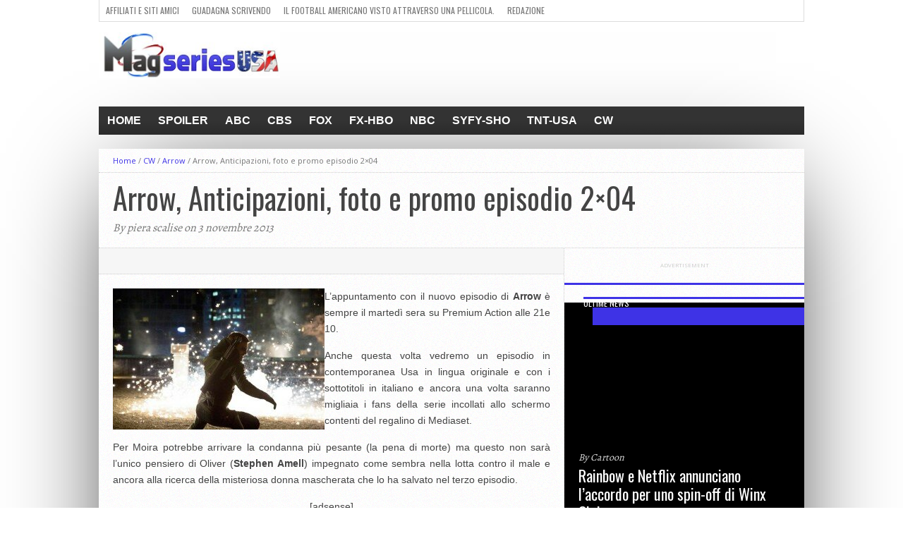

--- FILE ---
content_type: text/html; charset=utf-8
request_url: https://magseriesusa.net/29992/riassunti-e-promo/promo-serie-tv/arrow-anticipazioni-foto-e-promo-episodio-2x04.html
body_size: 12035
content:
<!DOCTYPE html>
<html lang="it-IT">
<head>
  <meta http-equiv="content-type" content="text/html; charset=utf-8">
  <meta name="viewport" content="width=device-width, initial-scale=1, maximum-scale=1">
  <meta property="og:image" content="https://magseriesusa.net/wp-content/uploads/2013/11/arrow-2x04_4-150x150.jpg">
  <title>Arrow, Anticipazioni, foto e promo episodio 2×04 | magseries usa</title>
  <link rel="shortcut icon" href="/wp-content/uploads/2014/10/FaviconSeries.gif">
  <link rel="alternate" type="application/rss+xml" title="RSS 2.0" href="/feed">
  <link rel="alternate" type="text/xml" title="RSS .92" href="/feed/rss">
  <link rel="alternate" type="application/atom+xml" title="Atom 0.3" href="/feed/atom">
  <link rel="pingback" href="/xmlrpc.php">
  <link rel="alternate" type="application/rss+xml" title="Mag-Series USA » Feed" href="/feed">
  <link rel="alternate" type="application/rss+xml" title="Mag-Series USA » Feed dei commenti" href="/comments/feed">
  <link rel="alternate" type="application/rss+xml" title="Mag-Series USA » Arrow, Anticipazioni, foto e promo episodio 2×04 Feed dei commenti" href="/29992/riassunti-e-promo/promo-serie-tv/arrow-anticipazioni-foto-e-promo-episodio-2x04.html/feed">
  <link rel="stylesheet" id="mvp-style-css" href="/wp-content/themes/hottopix/style.css?ver=4.0" type="text/css" media="all">
  <link rel="stylesheet" id="reset-css" href="/wp-content/themes/hottopix/css/reset.css?ver=4.0" type="text/css" media="all">
  <link rel="stylesheet" id="media-queries-css" href="/wp-content/themes/hottopix/css/media-queries.css?ver=4.0" type="text/css" media="all">
  <link rel="stylesheet" id="googlefonts-css" href="https://fonts.googleapis.com/css?family=Open+Sans%3A400%2C600%2C700%7COpen+Sans+Condensed%3A300%2C700%7COswald%3A300%2C400%2C700%7CAlegreya%3A400&subset=latin%2Clatin-ext%2Ccyrillic%2Ccyrillic-ext%2Cgreek-ext%2Cgreek%2Cvietnamese&ver=4.0" type="text/css" media="all">
  <link rel="stylesheet" id="theiaPostSlider-css" href="/wp-content/themes/hottopix/admin/theia-post-slider/css/buttons-orange.css?ver=1.3.4" type="text/css" media="all">
  <script type="text/javascript" src="/wp-includes/js/jquery/jquery.js?ver=1.11.1"></script>
  <script type="text/javascript" src="/wp-includes/js/jquery/jquery-migrate.min.js?ver=1.2.1"></script>
  <script type="text/javascript" src="/wp-content/themes/hottopix/admin/theia-post-slider/js/balupton-history.js/history.js?ver=1.7.1"></script>
  <script type="text/javascript" src="/wp-content/themes/hottopix/admin/theia-post-slider/js/balupton-history.js/history.adapter.jquery.js?ver=1.7.1"></script>
  <script type="text/javascript" src="/wp-content/themes/hottopix/admin/theia-post-slider/js/async.min.js?ver=25.11.2012"></script>
  <script type="text/javascript" src="/wp-content/themes/hottopix/admin/theia-post-slider/js/tps-transition-slide.js?ver=1.3.4"></script>
  <script type="text/javascript" src="/wp-content/plugins/google-analyticator/external-tracking.min.js?ver=6.4.8"></script>
  <link rel="EditURI" type="application/rsd+xml" title="RSD" href="/xmlrpc.php?rsd">
  <link rel="wlwmanifest" type="application/wlwmanifest+xml" href="/wp-includes/wlwmanifest.xml">
  <link rel="prev" title="Teen Wolf, Anticipazioni e promo episodio 3×02" href="/29989/riassunti-e-promo/promo-serie-tv/teen-wolf-anticipazioni-e-promo-episodio-3x02.html">
  <link rel="next" title="The Vampire Diaries 5, ecco la lista canzoni dei primi cinque episodi" href="/30007/novita-the-cw/the-vampire-diaries/the-vampire-diaries-5-ecco-la-lista-canzoni-dei-primi-cinque-episodi.html">
  <link rel="shortlink" href="/?p=29992">
  <style type="text/css">



   url(http://fonts.googleapis.com/css?family=Open+Sans+Condensed:100,200,300,400,500,600,700,800,900|Oswald:100,200,300,400,500,600,700,800,900|Oswald:100,200,300,400,500,600,700,800,900&subset=latin,latin-ext,cyrillic,cyrillic-ext,greek-ext,greek,vietnamese);



  ul.main-nav li a,

  ul.main-nav li ul li a {

        font-family: 'Open Sans Condensed', sans-serif;

        }



  .main-text h1,

  .sub-text h2 {

        font-family: 'Oswald', sans-serif;

        }



  .home-widget .cat-dark-text h2,

  .home-widget .category-light h2 a,

  .sidebar-small-widget .category-light h2 a,

  ul.home-carousel li h2,

  h1.headline,

  h1.headline-page,

  .prev-post a,

  .next-post a,

  .related-text a,

  #post-404 h1,

  h3.cat-header,

  .archive-text h2 a,

  .archive-text-noimg h2 a,

  ul.widget-buzz li h2 a,

  .sidebar-widget .cat-dark-text h2,

  .sidebar-widget .category-light h2 a,

  .footer-widget .category-light h2 a {

        font-family: 'Oswald', sans-serif;

        }



  #logo-wrapper,

  #logo-small {

        height: 100px;

        }



  ul.main-nav li:hover,

  ul.main-nav li a:hover,

  ul.main-nav li.current-menu-item,

  ul.main-nav li.current-post-parent {

        background: #3e33e6 url(/wp-content/themes/hottopix/images/menu-fade.png) repeat-x bottom;

        }



  span.comment-count,

  h3.post-header,

  h3.comment-header,

  h3.home-widget-header,

  h3.small-widget-header,

  h3.sidebar-widget-header,

  span.post-tags-header,

  .post-tags a:hover,

  ul.tabber-widget li.active,

  ul.tabber-widget li:hover,

  .tag-cloud a:hover {

        background: #3e33e6;

        }



  span.home-widget-header,

  span.small-widget-header,

  span.sidebar-widget-header,

  ul.tabber-widget,

  #comments,

  #related-posts {

        border-top: 3px solid #3e33e6;

        }



  ol.commentlist {

        border-bottom: 3px solid #3e33e6;

        }



  .prev-post,

  .next-post {

        color: #3e33e6;

        }



  #nav-wrapper {

        background: #333333 url(/wp-content/themes/hottopix/images/menu-fade.png) repeat-x bottom;

        }



  ul.main-nav li ul li {

        background: #333333;

        }



  #nav-mobi select {

        background: #333333 url(/wp-content/themes/hottopix/images/triangle-dark.png) no-repeat right;

        }



  a, a:visited {

        color: #3e33e6;

        }



  #wallpaper {

        background: url() no-repeat 50% 0;

        }



  </style>
  <meta name="description" content="L'appuntamento con il nuovo episodio di Arrow è sempre il martedì sera su Premium Action alle 21e 10. Anche questa volta vedremo un episodio in contemporanea">
  <meta name="keywords" content="arrow 2x04,arrow 2x04 promo,arrow,promo serie tv">
  <link rel="canonical" href="/29992/riassunti-e-promo/promo-serie-tv/arrow-anticipazioni-foto-e-promo-episodio-2x04.html">
  
  <style type="text/css"></style>
  <style type="text/css">
                        #gallery-1 {
                                margin: auto;
                        }
                        #gallery-1 .gallery-item {
                                float: left;
                                margin-top: 10px;
                                text-align: center;
                                width: 33%;
                        }
                        #gallery-1 img {
                                border: 2px solid #cfcfcf;
                        }
                        #gallery-1 .gallery-caption {
                                margin-left: 0;
                        }
                        /* see gallery_shortcode() in wp-includes/media.php */
  </style>
</head>
<body class="single single-post postid-29992 single-format-standard">
  <div id="site">
    <div id="wrapper">
      <div id="header-wrapper">
        <div id="top-header-wrapper">
          <div id="top-nav">
            <div class="menu">
              <ul>
                <li class="page_item page-item-157">
                  <a href="/affiliati">Affiliati e Siti Amici</a>
                </li>
                <li class="page_item page-item-2">
                  <a href="/info">Guadagna Scrivendo</a>
                </li>
                <li class="page_item page-item-30192">
                  <a href="/il-football-americano-visto-attraverso-una-pellicola">Il football americano visto attraverso una pellicola.</a>
                </li>
                <li class="page_item page-item-120">
                  <a href="/redazione">Redazione</a>
                </li>
              </ul>
            </div>
          </div>
          <div id="content-social">
            <ul>
              <li>
                
              </li>
              <li>
                
              </li>
              <li>
                
              </li>
            </ul>
          </div>
        </div>
        <div id="leader-small">
          <div id="ad-728"></div>
        </div>
        <div id="logo-small" itemscope itemtype="http://schema.org/Organization">
          <a itemprop="url" href="/"><img itemprop="logo" src="/wp-content/uploads/2014/10/seriesUSA.jpg" alt="Mag-Series USA"></a>
        </div>
      </div>
      <div id="nav-wrapper">
        <ul class="main-nav">
          <div class="menu-menu-principale-container">
            <ul id="menu-menu-principale" class="menu">
              <li id="menu-item-30215" class="menu-item menu-item-type-custom menu-item-object-custom menu-item-home menu-item-30215">
                <a href="/">Home</a>
              </li>
              <li id="menu-item-19449" class="menu-item menu-item-type-taxonomy menu-item-object-category menu-item-19449">
                <a href="/category/spoiler">Spoiler</a>
              </li>
              <li id="menu-item-19493" class="menu-item menu-item-type-taxonomy menu-item-object-category menu-item-has-children menu-item-19493">
                <a href="/category/novita-abc">Abc</a>
                <ul class="sub-menu">
                  <li id="menu-item-19494" class="menu-item menu-item-type-taxonomy menu-item-object-category menu-item-has-children menu-item-19494">
                    <a href="/category/novita-abc/abc-family-novita-abc">Abc Family</a>
                    <ul class="sub-menu">
                      <li id="menu-item-28200" class="menu-item menu-item-type-taxonomy menu-item-object-category menu-item-28200">
                        <a href="/category/novita-abc/abc-family-novita-abc/baby-daddy-abc-family-novita-abc">Baby Daddy</a>
                      </li>
                      <li id="menu-item-28198" class="menu-item menu-item-type-taxonomy menu-item-object-category menu-item-28198">
                        <a href="/category/novita-abc/abc-family-novita-abc/bunheads-abc-family-novita-abc">Bunheads</a>
                      </li>
                      <li id="menu-item-23684" class="menu-item menu-item-type-taxonomy menu-item-object-category menu-item-23684">
                        <a href="/category/novita-abc/abc-family-novita-abc/la-vita-segreta-di-una-teenager-americana-serie-tv">La vita segreta di una teenager americana</a>
                      </li>
                      <li id="menu-item-28201" class="menu-item menu-item-type-taxonomy menu-item-object-category menu-item-28201">
                        <a href="/category/novita-abc/abc-family-novita-abc/melissa-and-joey-abc-family-novita-abc">Melissa and Joey</a>
                      </li>
                      <li id="menu-item-23683" class="menu-item menu-item-type-taxonomy menu-item-object-category menu-item-23683">
                        <a href="/category/novita-abc/abc-family-novita-abc/pretty-little-liars-abc-family-novita-abc">Pretty Little Liars</a>
                      </li>
                      <li id="menu-item-28202" class="menu-item menu-item-type-taxonomy menu-item-object-category menu-item-28202">
                        <a href="/category/novita-abc/abc-family-novita-abc/switched-at-birth-abc-family-novita-abc">Switched at Birth</a>
                      </li>
                      <li id="menu-item-23687" class="menu-item menu-item-type-taxonomy menu-item-object-category menu-item-23687">
                        <a href="/category/novita-abc/abc-family-novita-abc/the-lying-game">The Lying game</a>
                      </li>
                      <li id="menu-item-28203" class="menu-item menu-item-type-taxonomy menu-item-object-category menu-item-28203">
                        <a href="/category/novita-abc/abc-family-novita-abc/the-fosters">The Fosters</a>
                      </li>
                      <li id="menu-item-28205" class="menu-item menu-item-type-taxonomy menu-item-object-category menu-item-28205">
                        <a href="/category/novita-abc/abc-family-novita-abc/twisted">Twisted</a>
                      </li>
                    </ul>
                  </li>
                  <li id="menu-item-19495" class="menu-item menu-item-type-taxonomy menu-item-object-category menu-item-19495">
                    <a href="/category/novita-abc/body-of-proof-serie-tv">Body of proof</a>
                  </li>
                  <li id="menu-item-19496" class="menu-item menu-item-type-taxonomy menu-item-object-category menu-item-19496">
                    <a href="/category/novita-abc/castle-serie-tv">Castle</a>
                  </li>
                  <li id="menu-item-23688" class="menu-item menu-item-type-taxonomy menu-item-object-category menu-item-23688">
                    <a href="/category/novita-abc/greys-anatomy-serie-tv">Grey’s Anatomy</a>
                  </li>
                  <li id="menu-item-28193" class="menu-item menu-item-type-taxonomy menu-item-object-category menu-item-28193">
                    <a href="/category/novita-abc/happy-endings-novita-abc">Happy Endings</a>
                  </li>
                  <li id="menu-item-28194" class="menu-item menu-item-type-taxonomy menu-item-object-category menu-item-28194">
                    <a href="/category/novita-abc/how-to-live-with">How To Live with…</a>
                  </li>
                  <li id="menu-item-28197" class="menu-item menu-item-type-taxonomy menu-item-object-category menu-item-28197">
                    <a href="/category/novita-abc/last-man-standing-novita-abc">Last Man Standing</a>
                  </li>
                  <li id="menu-item-28195" class="menu-item menu-item-type-taxonomy menu-item-object-category menu-item-28195">
                    <a href="/category/novita-abc/malibu-country-novita-abc">Malibu Country</a>
                  </li>
                  <li id="menu-item-28183" class="menu-item menu-item-type-taxonomy menu-item-object-category menu-item-28183">
                    <a href="/category/novita-abc/mistresses-novita-abc">Mistresses</a>
                  </li>
                  <li id="menu-item-28184" class="menu-item menu-item-type-taxonomy menu-item-object-category menu-item-28184">
                    <a href="/category/novita-abc/modern-family-novita-abc">Modern Family</a>
                  </li>
                  <li id="menu-item-28196" class="menu-item menu-item-type-taxonomy menu-item-object-category menu-item-28196">
                    <a href="/category/novita-abc/motive">Motive</a>
                  </li>
                  <li id="menu-item-28185" class="menu-item menu-item-type-taxonomy menu-item-object-category menu-item-28185">
                    <a href="/category/novita-abc/nashville-novita-abc">Nashville</a>
                  </li>
                  <li id="menu-item-28186" class="menu-item menu-item-type-taxonomy menu-item-object-category menu-item-28186">
                    <a href="/category/novita-abc/once-upon-a-time-novita-abc">Once Upon a Time</a>
                  </li>
                  <li id="menu-item-28187" class="menu-item menu-item-type-taxonomy menu-item-object-category menu-item-28187">
                    <a href="/category/novita-abc/red-widow">Red Widow</a>
                  </li>
                  <li id="menu-item-23796" class="menu-item menu-item-type-taxonomy menu-item-object-category menu-item-23796">
                    <a href="/category/novita-abc/revenge-novita-abc">Revenge</a>
                  </li>
                  <li id="menu-item-23797" class="menu-item menu-item-type-taxonomy menu-item-object-category menu-item-23797">
                    <a href="/category/novita-abc/rookie-blue">Rookie Blue</a>
                  </li>
                  <li id="menu-item-23685" class="menu-item menu-item-type-taxonomy menu-item-object-category menu-item-23685">
                    <a href="/category/novita-abc/scandal-novita-abc">Scandal</a>
                  </li>
                  <li id="menu-item-28188" class="menu-item menu-item-type-taxonomy menu-item-object-category menu-item-28188">
                    <a href="/category/novita-abc/suburgatory-novita-abc">Suburgatory</a>
                  </li>
                  <li id="menu-item-28189" class="menu-item menu-item-type-taxonomy menu-item-object-category menu-item-28189">
                    <a href="/category/novita-abc/the-family-tools">THE FAMILY TOOLS</a>
                  </li>
                  <li id="menu-item-23798" class="menu-item menu-item-type-taxonomy menu-item-object-category menu-item-23798">
                    <a href="/category/novita-abc/the-middle-novita-abc">The Middle</a>
                  </li>
                  <li id="menu-item-28191" class="menu-item menu-item-type-taxonomy menu-item-object-category menu-item-28191">
                    <a href="/category/novita-abc/the-neighbors">THE NEIGHBORS</a>
                  </li>
                </ul>
              </li>
              <li id="menu-item-19453" class="menu-item menu-item-type-taxonomy menu-item-object-category menu-item-has-children menu-item-19453">
                <a href="/category/novita-cbs">Cbs</a>
                <ul class="sub-menu">
                  <li id="menu-item-28208" class="menu-item menu-item-type-taxonomy menu-item-object-category menu-item-28208">
                    <a href="/category/novita-cbs/2-broke-girls-novita-cbs">2 Broke Girls</a>
                  </li>
                  <li id="menu-item-23611" class="menu-item menu-item-type-taxonomy menu-item-object-category menu-item-23611">
                    <a href="/category/novita-cbs/blue-bloods">Blue Bloods</a>
                  </li>
                  <li id="menu-item-23612" class="menu-item menu-item-type-taxonomy menu-item-object-category menu-item-23612">
                    <a href="/category/novita-cbs/criminal-minds-serie-tv">Criminal Minds</a>
                  </li>
                  <li id="menu-item-23613" class="menu-item menu-item-type-taxonomy menu-item-object-category menu-item-23613">
                    <a href="/category/novita-cbs/csi-las-vegas-novita-cbs">CSI: Las Vegas</a>
                  </li>
                  <li id="menu-item-23615" class="menu-item menu-item-type-taxonomy menu-item-object-category menu-item-23615">
                    <a href="/category/novita-cbs/csiny">CSI:NY</a>
                  </li>
                  <li id="menu-item-28206" class="menu-item menu-item-type-taxonomy menu-item-object-category menu-item-28206">
                    <a href="/category/novita-cbs/elementary-novita-cbs">Elementary</a>
                  </li>
                  <li id="menu-item-28209" class="menu-item menu-item-type-taxonomy menu-item-object-category menu-item-28209">
                    <a href="/category/novita-cbs/golden-boy-novita-cbs">Golden Boy</a>
                  </li>
                  <li id="menu-item-23696" class="menu-item menu-item-type-taxonomy menu-item-object-category menu-item-has-children menu-item-23696">
                    <a href="/category/novita-cbs/hawaii-five-o-serie-tv">Hawaii Five-O</a>
                    <ul class="sub-menu">
                      <li id="menu-item-23806" class="menu-item menu-item-type-taxonomy menu-item-object-category menu-item-23806">
                        <a href="/category/novita-cbs/hawaii-five-o-serie-tv/i-personaggi-di-hawaii-five-0">I personaggi di Hawaii Five-0</a>
                      </li>
                    </ul>
                  </li>
                  <li id="menu-item-23807" class="menu-item menu-item-type-taxonomy menu-item-object-category menu-item-23807">
                    <a href="/category/novita-cbs/how-i-met-your-mother-novita-cbs">How I Met Your Mother</a>
                  </li>
                  <li id="menu-item-23808" class="menu-item menu-item-type-taxonomy menu-item-object-category menu-item-23808">
                    <a href="/category/novita-cbs/person-of-interest">Person of interest</a>
                  </li>
                  <li id="menu-item-23809" class="menu-item menu-item-type-taxonomy menu-item-object-category menu-item-23809">
                    <a href="/category/novita-cbs/the-big-bang-theory-novita-cbs">The Big Bang Theory</a>
                  </li>
                  <li id="menu-item-23810" class="menu-item menu-item-type-taxonomy menu-item-object-category menu-item-23810">
                    <a href="/category/novita-cbs/the-good-wife-serie-tv">The Good wife</a>
                  </li>
                  <li id="menu-item-23811" class="menu-item menu-item-type-taxonomy menu-item-object-category menu-item-23811">
                    <a href="/category/novita-cbs/the-mentalist-serie-tv">The mentalist</a>
                  </li>
                  <li id="menu-item-23812" class="menu-item menu-item-type-taxonomy menu-item-object-category menu-item-23812">
                    <a href="/category/novita-cbs/unforgettable">Unforgettable</a>
                  </li>
                  <li id="menu-item-23697" class="menu-item menu-item-type-taxonomy menu-item-object-category menu-item-23697">
                    <a href="/category/novita-cbs/mike-molly-novita-cbs">Mike & Molly</a>
                  </li>
                  <li id="menu-item-23698" class="menu-item menu-item-type-taxonomy menu-item-object-category menu-item-23698">
                    <a href="/category/novita-cbs/ncis-serie-tv">NCIS</a>
                  </li>
                  <li id="menu-item-23699" class="menu-item menu-item-type-taxonomy menu-item-object-category menu-item-23699">
                    <a href="/category/novita-cbs/ncislos-angeles-serie-tv">NCIS:Los Angeles</a>
                  </li>
                  <li id="menu-item-28207" class="menu-item menu-item-type-taxonomy menu-item-object-category menu-item-28207">
                    <a href="/category/novita-cbs/under-the-dome-novita-cbs">Under The Dome</a>
                  </li>
                  <li id="menu-item-28211" class="menu-item menu-item-type-taxonomy menu-item-object-category menu-item-28211">
                    <a href="/category/novita-cbs/vegas-novita-cbs">Vegas</a>
                  </li>
                </ul>
              </li>
              <li id="menu-item-19454" class="menu-item menu-item-type-taxonomy menu-item-object-category menu-item-has-children menu-item-19454">
                <a href="/category/fox-tv">Fox</a>
                <ul class="sub-menu">
                  <li id="menu-item-23690" class="menu-item menu-item-type-taxonomy menu-item-object-category menu-item-23690">
                    <a href="/category/fox-tv/bones-2">Bones</a>
                  </li>
                  <li id="menu-item-28213" class="menu-item menu-item-type-taxonomy menu-item-object-category menu-item-28213">
                    <a href="/category/fox-tv/dads">Dads</a>
                  </li>
                  <li id="menu-item-19501" class="menu-item menu-item-type-taxonomy menu-item-object-category menu-item-has-children menu-item-19501">
                    <a href="/category/fox-tv/glee">Glee</a>
                    <ul class="sub-menu">
                      <li id="menu-item-19502" class="menu-item menu-item-type-taxonomy menu-item-object-category menu-item-19502">
                        <a href="/category/fox-tv/glee/i-personaggi-di-glee">I personaggi di Glee</a>
                      </li>
                    </ul>
                  </li>
                  <li id="menu-item-28214" class="menu-item menu-item-type-taxonomy menu-item-object-category menu-item-28214">
                    <a href="/category/fox-tv/goodwin-games">Goodwin Games</a>
                  </li>
                  <li id="menu-item-28215" class="menu-item menu-item-type-taxonomy menu-item-object-category menu-item-28215">
                    <a href="/category/fox-tv/murder-police">Murder Police</a>
                  </li>
                  <li id="menu-item-23691" class="menu-item menu-item-type-taxonomy menu-item-object-category menu-item-23691">
                    <a href="/category/fox-tv/new-girl">New Girl</a>
                  </li>
                  <li id="menu-item-23692" class="menu-item menu-item-type-taxonomy menu-item-object-category menu-item-23692">
                    <a href="/category/fox-tv/raising-hope-novita-fox">Raising Hope</a>
                  </li>
                  <li id="menu-item-28212" class="menu-item menu-item-type-taxonomy menu-item-object-category menu-item-28212">
                    <a href="/category/fox-tv/the-following-fox-tv">The Following</a>
                  </li>
                  <li id="menu-item-23819" class="menu-item menu-item-type-taxonomy menu-item-object-category menu-item-23819">
                    <a href="/category/fox-tv/touch-fox-tv">Touch</a>
                  </li>
                </ul>
              </li>
              <li id="menu-item-19455" class="menu-item menu-item-type-taxonomy menu-item-object-category menu-item-has-children menu-item-19455">
                <a href="/category/novita-fx">FX-Hbo</a>
                <ul class="sub-menu">
                  <li id="menu-item-23822" class="menu-item menu-item-type-taxonomy menu-item-object-category menu-item-23822">
                    <a href="/category/novita-fx/american-horror-story-novita-fx">American Horror Story</a>
                  </li>
                  <li id="menu-item-23823" class="menu-item menu-item-type-taxonomy menu-item-object-category menu-item-23823">
                    <a href="/category/novita-fx/boardwalk-empire-serie-tv">Boardwalk Empire</a>
                  </li>
                  <li id="menu-item-23820" class="menu-item menu-item-type-taxonomy menu-item-object-category menu-item-23820">
                    <a href="/category/novita-fx/game-of-thrones">Game of thrones</a>
                  </li>
                  <li id="menu-item-28226" class="menu-item menu-item-type-taxonomy menu-item-object-category menu-item-28226">
                    <a href="/category/novita-fx/girls-novita-fx">Girls</a>
                  </li>
                  <li id="menu-item-28227" class="menu-item menu-item-type-taxonomy menu-item-object-category menu-item-28227">
                    <a href="/category/novita-fx/hello-ladies">Hello Ladies</a>
                  </li>
                  <li id="menu-item-23824" class="menu-item menu-item-type-taxonomy menu-item-object-category menu-item-23824">
                    <a href="/category/novita-fx/sons-of-anarchy-serie-tv">Sons of Anarchy</a>
                  </li>
                  <li id="menu-item-28223" class="menu-item menu-item-type-taxonomy menu-item-object-category menu-item-28223">
                    <a href="/category/novita-fx/the-americans-novita-fx">The Americans</a>
                  </li>
                  <li id="menu-item-28224" class="menu-item menu-item-type-taxonomy menu-item-object-category menu-item-28224">
                    <a href="/category/novita-fx/the-bridge-novita-fx">The Bridge</a>
                  </li>
                  <li id="menu-item-28228" class="menu-item menu-item-type-taxonomy menu-item-object-category menu-item-28228">
                    <a href="/category/novita-fx/the-showroom">The Newsroom</a>
                  </li>
                  <li id="menu-item-23825" class="menu-item menu-item-type-taxonomy menu-item-object-category menu-item-23825">
                    <a href="/category/novita-fx/true-blood-serie-tv">True Blood</a>
                  </li>
                  <li id="menu-item-28225" class="menu-item menu-item-type-taxonomy menu-item-object-category menu-item-28225">
                    <a href="/category/novita-fx/true-detective">True Detective</a>
                  </li>
                </ul>
              </li>
              <li id="menu-item-19456" class="menu-item menu-item-type-taxonomy menu-item-object-category menu-item-has-children menu-item-19456">
                <a href="/category/novita-nbc">Nbc</a>
                <ul class="sub-menu">
                  <li id="menu-item-24791" class="menu-item menu-item-type-taxonomy menu-item-object-category menu-item-24791">
                    <a href="/category/novita-nbc/1600-penn-novita-nbc">1600 Penn</a>
                  </li>
                  <li id="menu-item-28218" class="menu-item menu-item-type-taxonomy menu-item-object-category menu-item-28218">
                    <a href="/category/novita-nbc/camp">Camp</a>
                  </li>
                  <li id="menu-item-24793" class="menu-item menu-item-type-taxonomy menu-item-object-category menu-item-24793">
                    <a href="/category/novita-nbc/chicago-fire-novita-nbc">Chicago Fire</a>
                  </li>
                  <li id="menu-item-28219" class="menu-item menu-item-type-taxonomy menu-item-object-category menu-item-28219">
                    <a href="/category/novita-nbc/crossbones-novita-nbc">Crossbones</a>
                  </li>
                  <li id="menu-item-28220" class="menu-item menu-item-type-taxonomy menu-item-object-category menu-item-28220">
                    <a href="/category/novita-nbc/deception">Deception</a>
                  </li>
                  <li id="menu-item-24784" class="menu-item menu-item-type-taxonomy menu-item-object-category menu-item-24784">
                    <a href="/category/novita-nbc/go-on-novita-nbc">Go On</a>
                  </li>
                  <li id="menu-item-24785" class="menu-item menu-item-type-taxonomy menu-item-object-category menu-item-24785">
                    <a href="/category/novita-nbc/guys-with-kids">Guys With Kids</a>
                  </li>
                  <li id="menu-item-28221" class="menu-item menu-item-type-taxonomy menu-item-object-category menu-item-28221">
                    <a href="/category/novita-nbc/grimm-novita-nbc">Grimm</a>
                  </li>
                  <li id="menu-item-24786" class="menu-item menu-item-type-taxonomy menu-item-object-category menu-item-24786">
                    <a href="/category/novita-nbc/hannibal-novita-nbc">Hannibal</a>
                  </li>
                  <li id="menu-item-24787" class="menu-item menu-item-type-taxonomy menu-item-object-category menu-item-24787">
                    <a href="/category/novita-nbc/next-caller">Next Caller</a>
                  </li>
                  <li id="menu-item-24788" class="menu-item menu-item-type-taxonomy menu-item-object-category menu-item-24788">
                    <a href="/category/novita-nbc/revolution-novita-nbc">Revolution</a>
                  </li>
                  <li id="menu-item-24789" class="menu-item menu-item-type-taxonomy menu-item-object-category menu-item-24789">
                    <a href="/category/novita-nbc/save-me-novita-nbc">Save Me</a>
                  </li>
                  <li id="menu-item-23833" class="menu-item menu-item-type-taxonomy menu-item-object-category menu-item-23833">
                    <a href="/category/novita-nbc/smash-novita-nbc">Smash</a>
                  </li>
                  <li id="menu-item-28222" class="menu-item menu-item-type-taxonomy menu-item-object-category menu-item-28222">
                    <a href="/category/novita-nbc/the-gilded-age">The gilded age</a>
                  </li>
                  <li id="menu-item-24790" class="menu-item menu-item-type-taxonomy menu-item-object-category menu-item-24790">
                    <a href="/category/novita-nbc/the-new-normal-novita-nbc">The New Normal</a>
                  </li>
                </ul>
              </li>
              <li id="menu-item-19458" class="menu-item menu-item-type-taxonomy menu-item-object-category menu-item-has-children menu-item-19458">
                <a href="/category/novita-syfy">SyFy-SHO</a>
                <ul class="sub-menu">
                  <li id="menu-item-23836" class="menu-item menu-item-type-taxonomy menu-item-object-category menu-item-23836">
                    <a href="/category/novita-syfy/being-human-novita-syfy">Being Human</a>
                  </li>
                  <li id="menu-item-23837" class="menu-item menu-item-type-taxonomy menu-item-object-category menu-item-23837">
                    <a href="/category/novita-syfy/californication-novita-syfy">Californication</a>
                  </li>
                  <li id="menu-item-28232" class="menu-item menu-item-type-taxonomy menu-item-object-category menu-item-28232">
                    <a href="/category/novita-syfy/defiance">Defiance</a>
                  </li>
                  <li id="menu-item-23838" class="menu-item menu-item-type-taxonomy menu-item-object-category menu-item-23838">
                    <a href="/category/novita-syfy/dexter-novita-syfy">Dexter</a>
                  </li>
                  <li id="menu-item-23839" class="menu-item menu-item-type-taxonomy menu-item-object-category menu-item-23839">
                    <a href="/category/novita-syfy/homeland-novita-syfy">Homeland</a>
                  </li>
                  <li id="menu-item-23840" class="menu-item menu-item-type-taxonomy menu-item-object-category menu-item-23840">
                    <a href="/category/novita-syfy/house-of-lies">House of Lies</a>
                  </li>
                  <li id="menu-item-28229" class="menu-item menu-item-type-taxonomy menu-item-object-category menu-item-28229">
                    <a href="/category/novita-syfy/masters-of-sex-novita-syfy">Masters of Sex</a>
                  </li>
                  <li id="menu-item-23841" class="menu-item menu-item-type-taxonomy menu-item-object-category menu-item-23841">
                    <a href="/category/novita-syfy/nurse-jackies">Nurse Jackie</a>
                  </li>
                  <li id="menu-item-28230" class="menu-item menu-item-type-taxonomy menu-item-object-category menu-item-28230">
                    <a href="/category/novita-syfy/penny-dreadful">Penny Dreadful</a>
                  </li>
                  <li id="menu-item-28231" class="menu-item menu-item-type-taxonomy menu-item-object-category menu-item-28231">
                    <a href="/category/novita-syfy/ray-donovan-novita-syfy">Ray Donovan</a>
                  </li>
                  <li id="menu-item-23842" class="menu-item menu-item-type-taxonomy menu-item-object-category menu-item-23842">
                    <a href="/category/novita-syfy/shameless-novita-syfy">Shameless</a>
                  </li>
                  <li id="menu-item-23843" class="menu-item menu-item-type-taxonomy menu-item-object-category menu-item-23843">
                    <a href="/category/novita-syfy/the-big-c-novita-syfy">The Big C</a>
                  </li>
                  <li id="menu-item-23844" class="menu-item menu-item-type-taxonomy menu-item-object-category menu-item-23844">
                    <a href="/category/novita-syfy/warehouse-13-novita-syfy">Warehouse 13</a>
                  </li>
                </ul>
              </li>
              <li id="menu-item-19460" class="menu-item menu-item-type-taxonomy menu-item-object-category menu-item-has-children menu-item-19460">
                <a href="/category/novita-tnt">TNT-USA</a>
                <ul class="sub-menu">
                  <li id="menu-item-23845" class="menu-item menu-item-type-taxonomy menu-item-object-category menu-item-23845">
                    <a href="/category/novita-tnt/covert-affairs">Covert Affairs</a>
                  </li>
                  <li id="menu-item-23846" class="menu-item menu-item-type-taxonomy menu-item-object-category menu-item-23846">
                    <a href="/category/novita-tnt/dallas-novita-tnt">Dallas</a>
                  </li>
                  <li id="menu-item-23848" class="menu-item menu-item-type-taxonomy menu-item-object-category menu-item-23848">
                    <a href="/category/novita-tnt/falling-skies-novita-tnt">Falling Skies</a>
                  </li>
                  <li id="menu-item-28233" class="menu-item menu-item-type-taxonomy menu-item-object-category menu-item-28233">
                    <a href="/category/novita-tnt/graceland">Graceland</a>
                  </li>
                  <li id="menu-item-28234" class="menu-item menu-item-type-taxonomy menu-item-object-category menu-item-28234">
                    <a href="/category/novita-tnt/lost-angels">Lost Angels</a>
                  </li>
                  <li id="menu-item-28235" class="menu-item menu-item-type-taxonomy menu-item-object-category menu-item-28235">
                    <a href="/category/novita-tnt/major-crimes-novita-tnt">Major Crimes</a>
                  </li>
                  <li id="menu-item-28236" class="menu-item menu-item-type-taxonomy menu-item-object-category menu-item-28236">
                    <a href="/category/novita-tnt/monday-mornings">Monday Mornings</a>
                  </li>
                  <li id="menu-item-28237" class="menu-item menu-item-type-taxonomy menu-item-object-category menu-item-28237">
                    <a href="/category/novita-tnt/perception-novita-tnt">Perception</a>
                  </li>
                  <li id="menu-item-23850" class="menu-item menu-item-type-taxonomy menu-item-object-category menu-item-23850">
                    <a href="/category/novita-tnt/rizzoli-isles">Rizzoli & Isles</a>
                  </li>
                  <li id="menu-item-23851" class="menu-item menu-item-type-taxonomy menu-item-object-category menu-item-23851">
                    <a href="/category/novita-tnt/royal-pains-serie-tv">Royal Pains</a>
                  </li>
                  <li id="menu-item-23852" class="menu-item menu-item-type-taxonomy menu-item-object-category menu-item-23852">
                    <a href="/category/novita-tnt/southland-novita-tnt">Southland</a>
                  </li>
                  <li id="menu-item-23853" class="menu-item menu-item-type-taxonomy menu-item-object-category menu-item-23853">
                    <a href="/category/novita-tnt/suits-novita-tnt">Suits</a>
                  </li>
                  <li id="menu-item-23855" class="menu-item menu-item-type-taxonomy menu-item-object-category menu-item-23855">
                    <a href="/category/novita-tnt/white-collar-novita-tnt">White Collar</a>
                  </li>
                </ul>
              </li>
              <li id="menu-item-23865" class="menu-item menu-item-type-taxonomy menu-item-object-category current-post-ancestor menu-item-has-children menu-item-23865">
                <a href="/category/novita-the-cw">CW</a>
                <ul class="sub-menu">
                  <li id="menu-item-24796" class="menu-item menu-item-type-taxonomy menu-item-object-category current-post-ancestor current-menu-parent current-post-parent menu-item-24796">
                    <a href="/category/novita-the-cw/arrow-novita-the-cw">Arrow</a>
                  </li>
                  <li id="menu-item-24797" class="menu-item menu-item-type-taxonomy menu-item-object-category menu-item-24797">
                    <a href="/category/novita-the-cw/beauty-and-the-beast-novita-the-cw">Beauty and The Beast</a>
                  </li>
                  <li id="menu-item-24798" class="menu-item menu-item-type-taxonomy menu-item-object-category menu-item-24798">
                    <a href="/category/novita-the-cw/carrie-diaries-novita-the-cw">Carrie Diaries</a>
                  </li>
                  <li id="menu-item-24799" class="menu-item menu-item-type-taxonomy menu-item-object-category menu-item-24799">
                    <a href="/category/novita-the-cw/cult-novita-the-cw">Cult</a>
                  </li>
                  <li id="menu-item-23857" class="menu-item menu-item-type-taxonomy menu-item-object-category menu-item-23857">
                    <a href="/category/novita-the-cw/hart-of-dixie-novita-the-cw">Hart of Dixie</a>
                  </li>
                  <li id="menu-item-23858" class="menu-item menu-item-type-taxonomy menu-item-object-category menu-item-23858">
                    <a href="/category/novita-the-cw/nikita-serie-tv">Nikita</a>
                  </li>
                  <li id="menu-item-23861" class="menu-item menu-item-type-taxonomy menu-item-object-category menu-item-23861">
                    <a href="/category/novita-the-cw/supernatural-novita-the-cw">Supernatural</a>
                  </li>
                  <li id="menu-item-23863" class="menu-item menu-item-type-taxonomy menu-item-object-category menu-item-has-children menu-item-23863">
                    <a href="/category/novita-the-cw/the-vampire-diaries">The vampire diaries</a>
                    <ul class="sub-menu">
                      <li id="menu-item-23864" class="menu-item menu-item-type-taxonomy menu-item-object-category menu-item-23864">
                        <a href="/category/novita-the-cw/the-vampire-diaries/i-personaggi-di-the-vampire-diaries">I personaggi di The Vampire Diaries</a>
                      </li>
                    </ul>
                  </li>
                </ul>
              </li>
              <li id="menu-item-19463" class="menu-item menu-item-type-taxonomy menu-item-object-category menu-item-has-children menu-item-19463">
                <a href="/category/novita-amc-starz">AMC-Starz</a>
                <ul class="sub-menu">
                  <li id="menu-item-23799" class="menu-item menu-item-type-taxonomy menu-item-object-category menu-item-23799">
                    <a href="/category/novita-amc-starz/hell-on-wheels">Hell on Wheels</a>
                  </li>
                  <li id="menu-item-23734" class="menu-item menu-item-type-taxonomy menu-item-object-category menu-item-23734">
                    <a href="/category/novita-amc-starz/mad-men-2">Mad Men</a>
                  </li>
                  <li id="menu-item-23805" class="menu-item menu-item-type-taxonomy menu-item-object-category menu-item-23805">
                    <a href="/category/novita-amc-starz/the-walking-dead-serie-tv">The Walking dead</a>
                  </li>
                  <li id="menu-item-23804" class="menu-item menu-item-type-taxonomy menu-item-object-category menu-item-23804">
                    <a href="/category/novita-amc-starz/the-killing-novita-amc">The Killing</a>
                  </li>
                  <li id="menu-item-23800" class="menu-item menu-item-type-taxonomy menu-item-object-category menu-item-23800">
                    <a href="/category/novita-amc-starz/novita-starz">Novità Starz</a>
                  </li>
                </ul>
              </li>
            </ul>
          </div>
        </ul>
        <div id="nav-mobi">
          <div class="menu-menu-principale-container">
            <select>
              <option value="#">
                Menu
              </option>
              <option value="https://magseriesusa.net/">
                Home
              </option>
              <option value="https://magseriesusa.net/category/spoiler">
                Spoiler
              </option>
              <option value="https://magseriesusa.net/category/novita-abc">
                Abc
              </option>
              <option value="https://magseriesusa.net/category/novita-abc/abc-family-novita-abc">
                -Abc Family
              </option>
              <option value="https://magseriesusa.net/category/novita-abc/abc-family-novita-abc/baby-daddy-abc-family-novita-abc">
                --Baby Daddy
              </option>
              <option value="https://magseriesusa.net/category/novita-abc/abc-family-novita-abc/bunheads-abc-family-novita-abc">
                --Bunheads
              </option>
              <option value="https://magseriesusa.net/category/novita-abc/abc-family-novita-abc/la-vita-segreta-di-una-teenager-americana-serie-tv">
                --La vita segreta di una teenager americana
              </option>
              <option value="https://magseriesusa.net/category/novita-abc/abc-family-novita-abc/melissa-and-joey-abc-family-novita-abc">
                --Melissa and Joey
              </option>
              <option value="https://magseriesusa.net/category/novita-abc/abc-family-novita-abc/pretty-little-liars-abc-family-novita-abc">
                --Pretty Little Liars
              </option>
              <option value="https://magseriesusa.net/category/novita-abc/abc-family-novita-abc/switched-at-birth-abc-family-novita-abc">
                --Switched at Birth
              </option>
              <option value="https://magseriesusa.net/category/novita-abc/abc-family-novita-abc/the-lying-game">
                --The Lying game
              </option>
              <option value="https://magseriesusa.net/category/novita-abc/abc-family-novita-abc/the-fosters">
                --The Fosters
              </option>
              <option value="https://magseriesusa.net/category/novita-abc/abc-family-novita-abc/twisted">
                --Twisted
              </option>
              <option value="https://magseriesusa.net/category/novita-abc/body-of-proof-serie-tv">
                -Body of proof
              </option>
              <option value="https://magseriesusa.net/category/novita-abc/castle-serie-tv">
                -Castle
              </option>
              <option value="https://magseriesusa.net/category/novita-abc/greys-anatomy-serie-tv">
                -Grey’s Anatomy
              </option>
              <option value="https://magseriesusa.net/category/novita-abc/happy-endings-novita-abc">
                -Happy Endings
              </option>
              <option value="https://magseriesusa.net/category/novita-abc/how-to-live-with">
                -How To Live with…
              </option>
              <option value="https://magseriesusa.net/category/novita-abc/last-man-standing-novita-abc">
                -Last Man Standing
              </option>
              <option value="https://magseriesusa.net/category/novita-abc/malibu-country-novita-abc">
                -Malibu Country
              </option>
              <option value="https://magseriesusa.net/category/novita-abc/mistresses-novita-abc">
                -Mistresses
              </option>
              <option value="https://magseriesusa.net/category/novita-abc/modern-family-novita-abc">
                -Modern Family
              </option>
              <option value="https://magseriesusa.net/category/novita-abc/motive">
                -Motive
              </option>
              <option value="https://magseriesusa.net/category/novita-abc/nashville-novita-abc">
                -Nashville
              </option>
              <option value="https://magseriesusa.net/category/novita-abc/once-upon-a-time-novita-abc">
                -Once Upon a Time
              </option>
              <option value="https://magseriesusa.net/category/novita-abc/red-widow">
                -Red Widow
              </option>
              <option value="https://magseriesusa.net/category/novita-abc/revenge-novita-abc">
                -Revenge
              </option>
              <option value="https://magseriesusa.net/category/novita-abc/rookie-blue">
                -Rookie Blue
              </option>
              <option value="https://magseriesusa.net/category/novita-abc/scandal-novita-abc">
                -Scandal
              </option>
              <option value="https://magseriesusa.net/category/novita-abc/suburgatory-novita-abc">
                -Suburgatory
              </option>
              <option value="https://magseriesusa.net/category/novita-abc/the-family-tools">
                -THE FAMILY TOOLS
              </option>
              <option value="https://magseriesusa.net/category/novita-abc/the-middle-novita-abc">
                -The Middle
              </option>
              <option value="https://magseriesusa.net/category/novita-abc/the-neighbors">
                -THE NEIGHBORS
              </option>
              <option value="https://magseriesusa.net/category/novita-cbs">
                Cbs
              </option>
              <option value="https://magseriesusa.net/category/novita-cbs/2-broke-girls-novita-cbs">
                -2 Broke Girls
              </option>
              <option value="https://magseriesusa.net/category/novita-cbs/blue-bloods">
                -Blue Bloods
              </option>
              <option value="https://magseriesusa.net/category/novita-cbs/criminal-minds-serie-tv">
                -Criminal Minds
              </option>
              <option value="https://magseriesusa.net/category/novita-cbs/csi-las-vegas-novita-cbs">
                -CSI: Las Vegas
              </option>
              <option value="https://magseriesusa.net/category/novita-cbs/csiny">
                -CSI:NY
              </option>
              <option value="https://magseriesusa.net/category/novita-cbs/elementary-novita-cbs">
                -Elementary
              </option>
              <option value="https://magseriesusa.net/category/novita-cbs/golden-boy-novita-cbs">
                -Golden Boy
              </option>
              <option value="https://magseriesusa.net/category/novita-cbs/hawaii-five-o-serie-tv">
                -Hawaii Five-O
              </option>
              <option value="https://magseriesusa.net/category/novita-cbs/hawaii-five-o-serie-tv/i-personaggi-di-hawaii-five-0">
                --I personaggi di Hawaii Five-0
              </option>
              <option value="https://magseriesusa.net/category/novita-cbs/how-i-met-your-mother-novita-cbs">
                -How I Met Your Mother
              </option>
              <option value="https://magseriesusa.net/category/novita-cbs/person-of-interest">
                -Person of interest
              </option>
              <option value="https://magseriesusa.net/category/novita-cbs/the-big-bang-theory-novita-cbs">
                -The Big Bang Theory
              </option>
              <option value="https://magseriesusa.net/category/novita-cbs/the-good-wife-serie-tv">
                -The Good wife
              </option>
              <option value="https://magseriesusa.net/category/novita-cbs/the-mentalist-serie-tv">
                -The mentalist
              </option>
              <option value="https://magseriesusa.net/category/novita-cbs/unforgettable">
                -Unforgettable
              </option>
              <option value="https://magseriesusa.net/category/novita-cbs/mike-molly-novita-cbs">
                -Mike & Molly
              </option>
              <option value="https://magseriesusa.net/category/novita-cbs/ncis-serie-tv">
                -NCIS
              </option>
              <option value="https://magseriesusa.net/category/novita-cbs/ncislos-angeles-serie-tv">
                -NCIS:Los Angeles
              </option>
              <option value="https://magseriesusa.net/category/novita-cbs/under-the-dome-novita-cbs">
                -Under The Dome
              </option>
              <option value="https://magseriesusa.net/category/novita-cbs/vegas-novita-cbs">
                -Vegas
              </option>
              <option value="https://magseriesusa.net/category/fox-tv">
                Fox
              </option>
              <option value="https://magseriesusa.net/category/fox-tv/bones-2">
                -Bones
              </option>
              <option value="https://magseriesusa.net/category/fox-tv/dads">
                -Dads
              </option>
              <option value="https://magseriesusa.net/category/fox-tv/glee">
                -Glee
              </option>
              <option value="https://magseriesusa.net/category/fox-tv/glee/i-personaggi-di-glee">
                --I personaggi di Glee
              </option>
              <option value="https://magseriesusa.net/category/fox-tv/goodwin-games">
                -Goodwin Games
              </option>
              <option value="https://magseriesusa.net/category/fox-tv/murder-police">
                -Murder Police
              </option>
              <option value="https://magseriesusa.net/category/fox-tv/new-girl">
                -New Girl
              </option>
              <option value="https://magseriesusa.net/category/fox-tv/raising-hope-novita-fox">
                -Raising Hope
              </option>
              <option value="https://magseriesusa.net/category/fox-tv/the-following-fox-tv">
                -The Following
              </option>
              <option value="https://magseriesusa.net/category/fox-tv/touch-fox-tv">
                -Touch
              </option>
              <option value="https://magseriesusa.net/category/novita-fx">
                FX-Hbo
              </option>
              <option value="https://magseriesusa.net/category/novita-fx/american-horror-story-novita-fx">
                -American Horror Story
              </option>
              <option value="https://magseriesusa.net/category/novita-fx/boardwalk-empire-serie-tv">
                -Boardwalk Empire
              </option>
              <option value="https://magseriesusa.net/category/novita-fx/game-of-thrones">
                -Game of thrones
              </option>
              <option value="https://magseriesusa.net/category/novita-fx/girls-novita-fx">
                -Girls
              </option>
              <option value="https://magseriesusa.net/category/novita-fx/hello-ladies">
                -Hello Ladies
              </option>
              <option value="https://magseriesusa.net/category/novita-fx/sons-of-anarchy-serie-tv">
                -Sons of Anarchy
              </option>
              <option value="https://magseriesusa.net/category/novita-fx/the-americans-novita-fx">
                -The Americans
              </option>
              <option value="https://magseriesusa.net/category/novita-fx/the-bridge-novita-fx">
                -The Bridge
              </option>
              <option value="https://magseriesusa.net/category/novita-fx/the-showroom">
                -The Newsroom
              </option>
              <option value="https://magseriesusa.net/category/novita-fx/true-blood-serie-tv">
                -True Blood
              </option>
              <option value="https://magseriesusa.net/category/novita-fx/true-detective">
                -True Detective
              </option>
              <option value="https://magseriesusa.net/category/novita-nbc">
                Nbc
              </option>
              <option value="https://magseriesusa.net/category/novita-nbc/1600-penn-novita-nbc">
                -1600 Penn
              </option>
              <option value="https://magseriesusa.net/category/novita-nbc/camp">
                -Camp
              </option>
              <option value="https://magseriesusa.net/category/novita-nbc/chicago-fire-novita-nbc">
                -Chicago Fire
              </option>
              <option value="https://magseriesusa.net/category/novita-nbc/crossbones-novita-nbc">
                -Crossbones
              </option>
              <option value="https://magseriesusa.net/category/novita-nbc/deception">
                -Deception
              </option>
              <option value="https://magseriesusa.net/category/novita-nbc/go-on-novita-nbc">
                -Go On
              </option>
              <option value="https://magseriesusa.net/category/novita-nbc/guys-with-kids">
                -Guys With Kids
              </option>
              <option value="https://magseriesusa.net/category/novita-nbc/grimm-novita-nbc">
                -Grimm
              </option>
              <option value="https://magseriesusa.net/category/novita-nbc/hannibal-novita-nbc">
                -Hannibal
              </option>
              <option value="https://magseriesusa.net/category/novita-nbc/next-caller">
                -Next Caller
              </option>
              <option value="https://magseriesusa.net/category/novita-nbc/revolution-novita-nbc">
                -Revolution
              </option>
              <option value="https://magseriesusa.net/category/novita-nbc/save-me-novita-nbc">
                -Save Me
              </option>
              <option value="https://magseriesusa.net/category/novita-nbc/smash-novita-nbc">
                -Smash
              </option>
              <option value="https://magseriesusa.net/category/novita-nbc/the-gilded-age">
                -The gilded age
              </option>
              <option value="https://magseriesusa.net/category/novita-nbc/the-new-normal-novita-nbc">
                -The New Normal
              </option>
              <option value="https://magseriesusa.net/category/novita-syfy">
                SyFy-SHO
              </option>
              <option value="https://magseriesusa.net/category/novita-syfy/being-human-novita-syfy">
                -Being Human
              </option>
              <option value="https://magseriesusa.net/category/novita-syfy/californication-novita-syfy">
                -Californication
              </option>
              <option value="https://magseriesusa.net/category/novita-syfy/defiance">
                -Defiance
              </option>
              <option value="https://magseriesusa.net/category/novita-syfy/dexter-novita-syfy">
                -Dexter
              </option>
              <option value="https://magseriesusa.net/category/novita-syfy/homeland-novita-syfy">
                -Homeland
              </option>
              <option value="https://magseriesusa.net/category/novita-syfy/house-of-lies">
                -House of Lies
              </option>
              <option value="https://magseriesusa.net/category/novita-syfy/masters-of-sex-novita-syfy">
                -Masters of Sex
              </option>
              <option value="https://magseriesusa.net/category/novita-syfy/nurse-jackies">
                -Nurse Jackie
              </option>
              <option value="https://magseriesusa.net/category/novita-syfy/penny-dreadful">
                -Penny Dreadful
              </option>
              <option value="https://magseriesusa.net/category/novita-syfy/ray-donovan-novita-syfy">
                -Ray Donovan
              </option>
              <option value="https://magseriesusa.net/category/novita-syfy/shameless-novita-syfy">
                -Shameless
              </option>
              <option value="https://magseriesusa.net/category/novita-syfy/the-big-c-novita-syfy">
                -The Big C
              </option>
              <option value="https://magseriesusa.net/category/novita-syfy/warehouse-13-novita-syfy">
                -Warehouse 13
              </option>
              <option value="https://magseriesusa.net/category/novita-tnt">
                TNT-USA
              </option>
              <option value="https://magseriesusa.net/category/novita-tnt/covert-affairs">
                -Covert Affairs
              </option>
              <option value="https://magseriesusa.net/category/novita-tnt/dallas-novita-tnt">
                -Dallas
              </option>
              <option value="https://magseriesusa.net/category/novita-tnt/falling-skies-novita-tnt">
                -Falling Skies
              </option>
              <option value="https://magseriesusa.net/category/novita-tnt/graceland">
                -Graceland
              </option>
              <option value="https://magseriesusa.net/category/novita-tnt/lost-angels">
                -Lost Angels
              </option>
              <option value="https://magseriesusa.net/category/novita-tnt/major-crimes-novita-tnt">
                -Major Crimes
              </option>
              <option value="https://magseriesusa.net/category/novita-tnt/monday-mornings">
                -Monday Mornings
              </option>
              <option value="https://magseriesusa.net/category/novita-tnt/perception-novita-tnt">
                -Perception
              </option>
              <option value="https://magseriesusa.net/category/novita-tnt/rizzoli-isles">
                -Rizzoli & Isles
              </option>
              <option value="https://magseriesusa.net/category/novita-tnt/royal-pains-serie-tv">
                -Royal Pains
              </option>
              <option value="https://magseriesusa.net/category/novita-tnt/southland-novita-tnt">
                -Southland
              </option>
              <option value="https://magseriesusa.net/category/novita-tnt/suits-novita-tnt">
                -Suits
              </option>
              <option value="https://magseriesusa.net/category/novita-tnt/white-collar-novita-tnt">
                -White Collar
              </option>
              <option value="https://magseriesusa.net/category/novita-the-cw">
                CW
              </option>
              <option value="https://magseriesusa.net/category/novita-the-cw/arrow-novita-the-cw">
                -Arrow
              </option>
              <option value="https://magseriesusa.net/category/novita-the-cw/beauty-and-the-beast-novita-the-cw">
                -Beauty and The Beast
              </option>
              <option value="https://magseriesusa.net/category/novita-the-cw/carrie-diaries-novita-the-cw">
                -Carrie Diaries
              </option>
              <option value="https://magseriesusa.net/category/novita-the-cw/cult-novita-the-cw">
                -Cult
              </option>
              <option value="https://magseriesusa.net/category/novita-the-cw/hart-of-dixie-novita-the-cw">
                -Hart of Dixie
              </option>
              <option value="https://magseriesusa.net/category/novita-the-cw/nikita-serie-tv">
                -Nikita
              </option>
              <option value="https://magseriesusa.net/category/novita-the-cw/supernatural-novita-the-cw">
                -Supernatural
              </option>
              <option value="https://magseriesusa.net/category/novita-the-cw/the-vampire-diaries">
                -The vampire diaries
              </option>
              <option value="https://magseriesusa.net/category/novita-the-cw/the-vampire-diaries/i-personaggi-di-the-vampire-diaries">
                --I personaggi di The Vampire Diaries
              </option>
              <option value="https://magseriesusa.net/category/novita-amc-starz">
                AMC-Starz
              </option>
              <option value="https://magseriesusa.net/category/novita-amc-starz/hell-on-wheels">
                -Hell on Wheels
              </option>
              <option value="https://magseriesusa.net/category/novita-amc-starz/mad-men-2">
                -Mad Men
              </option>
              <option value="https://magseriesusa.net/category/novita-amc-starz/the-walking-dead-serie-tv">
                -The Walking dead
              </option>
              <option value="https://magseriesusa.net/category/novita-amc-starz/the-killing-novita-amc">
                -The Killing
              </option>
              <option value="https://magseriesusa.net/category/novita-amc-starz/novita-starz">
                -Novità Starz
              </option>
            </select>
          </div>
        </div>
        <div id="main-search">
          <form method="get" id="searchform" action="https://magseriesusa.net/" name="searchform">
             
          </form>
        </div>
      </div>
      <div id="main">
        <div id="content-wrapper">
          <div class="breadcrumb">
            <div id="crumbs">
              <a href="/">Home</a> / <a href="/category/novita-the-cw">CW</a> / <a href="/category/novita-the-cw/arrow-novita-the-cw">Arrow</a> / <span class="current">Arrow, Anticipazioni, foto e promo episodio 2×04</span>
            </div>
          </div>
          <div id="title-main">
            <h1 class="headline">Arrow, Anticipazioni, foto e promo episodio 2×04</h1>
<span class="post-byline">By piera scalise on 3 novembre 2013</span>
          </div>
          <div id="home-main">
            <div id="post-area" class="post-29992 post type-post status-publish format-standard has-post-thumbnail hentry category-arrow-novita-the-cw category-promo-serie-tv tag-arrow-2x04 tag-arrow-2x04-promo">
              <div id="social-box">
                <ul class="post-social">
                  <li>
                    <div class="fb-like" data-send="false" data-layout="button_count" data-width="90" data-show-faces="false"></div>
                  </li>
                  <li>
                    
                  </li>
                  <li>
                  <li>
                    
                  </li>
                </ul>
              </div>
              <div id="content-area">
                <p style="text-align: justify;"><img class="alignleft size-medium wp-image-29996" alt="arrow 2x04_4" src="/wp-content/uploads/2013/11/arrow-2x04_4-300x200.jpg" width="300" height="200">L’appuntamento con il nuovo episodio di <strong>Arrow</strong> è sempre il martedì sera su Premium Action alle 21e 10.</p>
                <p style="text-align: justify;">Anche questa volta vedremo un episodio in contemporanea Usa in lingua originale e con i sottotitoli in italiano e ancora una volta saranno migliaia i fans della serie incollati allo schermo contenti del regalino di Mediaset.</p>
                <p style="text-align: justify;">Per Moira potrebbe arrivare la condanna più pesante (la pena di morte) ma questo non sarà l’unico pensiero di Oliver (<strong>Stephen Amell</strong>) impegnato come sembra nella lotta contro il male e ancora alla ricerca della misteriosa donna mascherata che lo ha salvato nel terzo episodio.</p>
                <p style="text-align: center;">[adsense]</p>
                <p style="text-align: justify;"><strong>Nell’episodio 2×04 “Crucible</strong>“:</p>
                <p style="text-align: justify;">Oliver scopre un uomo che va sotto il nome di “The Mayor”sta portando armi illegali in the Glades , così Oliver sponsorizza un evento per contribuire a ripulire la città.</p>
                <p style="text-align: justify;">Purtroppo, il sinistro personaggio e la sua banda interrompono l’evento e feriscono gravemente Sin. The Canary è furiosa quando scopre che la sua mica è in ospedale e promette vendetta.</p>
                <p style="text-align: justify;">Nel frattempo, Felicity (<strong>Emily Bett Rickards</strong>) stordisce Oliver con un po ‘di informazioni su Canary, Donner invita Laurel (<strong>Katie Cassidy</strong>) a cena mentre John si ritrova con un vecchio amico.</p>
                <p style="text-align: justify;"></p>
                <p style="text-align: justify;"></p>
                <p style="text-align: center;">[adsense]</p>
                <p style="text-align: center;"><span class="youtube"></span></p>
                <div id="gallery-1" class="gallery galleryid-29992 gallery-columns-3 gallery-size-thumbnail">
                  <dl class="gallery-item">
                    <dt class="gallery-icon landscape">
                      <img width="150" height="150" src="/wp-content/uploads/2013/11/arrow-2x04_1-150x150.jpg" class="attachment-thumbnail" alt="arrow 2x04_1">
                    </dt>
                  </dl>
                  <dl class="gallery-item">
                    <dt class="gallery-icon landscape">
                      <img width="150" height="150" src="/wp-content/uploads/2013/11/arrow-2x04_2-150x150.jpg" class="attachment-thumbnail" alt="arrow 2x04_2">
                    </dt>
                  </dl>
                  <dl class="gallery-item">
                    <dt class="gallery-icon landscape">
                      <img width="150" height="150" src="/wp-content/uploads/2013/11/arrow-2x04_3-150x150.jpg" class="attachment-thumbnail" alt="arrow 2x04_3">
                    </dt>
                  </dl>
<br style="clear: both">
                  <dl class="gallery-item">
                    <dt class="gallery-icon landscape">
                      <img width="150" height="150" src="/wp-content/uploads/2013/11/arrow-2x04_4-150x150.jpg" class="attachment-thumbnail" alt="arrow 2x04_4">
                    </dt>
                  </dl>
                  <dl class="gallery-item">
                    <dt class="gallery-icon landscape">
                      <img width="150" height="150" src="/wp-content/uploads/2013/11/arrow-2x04_5-150x150.jpg" class="attachment-thumbnail" alt="arrow 2x04_5">
                    </dt>
                  </dl>
                  <dl class="gallery-item">
                    <dt class="gallery-icon landscape">
                      <img width="150" height="150" src="/wp-content/uploads/2013/11/arrow-2x04_6-150x150.jpg" class="attachment-thumbnail" alt="arrow 2x04_6">
                    </dt>
                  </dl>
<br style="clear: both">
                  <dl class="gallery-item">
                    <dt class="gallery-icon landscape">
                      <img width="150" height="150" src="/wp-content/uploads/2013/11/arrow-2x04_7-150x150.jpg" class="attachment-thumbnail" alt="arrow 2x04_7">
                    </dt>
                  </dl>
                  <dl class="gallery-item">
                    <dt class="gallery-icon landscape">
                      <img width="150" height="150" src="/wp-content/uploads/2013/11/arrow-2x04_8-150x150.jpg" class="attachment-thumbnail" alt="arrow 2x04_8">
                    </dt>
                  </dl>
                  <dl class="gallery-item">
                    <dt class="gallery-icon landscape">
                      <img width="150" height="150" src="/wp-content/uploads/2013/11/arrow-2x04_9-150x150.jpg" class="attachment-thumbnail" alt="arrow 2x04_9">
                    </dt>
                  </dl>
<br style="clear: both">
                  <dl class="gallery-item">
                    <dt class="gallery-icon landscape">
                      <img width="150" height="150" src="/wp-content/uploads/2013/11/arrow-2x04_10-150x150.jpg" class="attachment-thumbnail" alt="arrow 2x04_10">
                    </dt>
                  </dl>
                  <dl class="gallery-item">
                    <dt class="gallery-icon landscape">
                      <img width="150" height="150" src="/wp-content/uploads/2013/11/arrow-2x04_11-150x150.jpg" class="attachment-thumbnail" alt="arrow 2x04_11">
                    </dt>
                  </dl>
                  <dl class="gallery-item">
                    <dt class="gallery-icon portrait">
                      <img width="150" height="150" src="/wp-content/uploads/2013/11/arrow-2x04_12-150x150.jpg" class="attachment-thumbnail" alt="arrow 2x04_12">
                    </dt>
                  </dl>
<br style="clear: both">
                </div>
                <p style="text-align: justify;"></p>
                <div class="linkwithin_hook" id="https://magseriesusa.net/29992/riassunti-e-promo/promo-serie-tv/arrow-anticipazioni-foto-e-promo-episodio-2x04.html"></div>
                <script>
                <!-- //LinkWithinCodeStart
                var linkwithin_site_id = 1465973;
                var linkwithin_div_class = "linkwithin_hook";
                //LinkWithinCodeEnd -->
                </script> 
                <script src="https://www.linkwithin.com/widget.js"></script> <a href="http://www.linkwithin.com/"></a><iframe src="https://ad.payclick.it/extra/pull_pps.php?a_aid=3ed5bdb7&chan=22629&format=12" scrolling="no" width="300" height="250" frameborder="0" marginwidth="0" marginheight="0"></iframe>
              </div>
              <div class="post-tags">
                <span class="post-tags-header">Related Items</span>arrow 2x04arrow 2x04 promo
              </div>
              <div id="social-box">
                <ul class="post-social">
                  <li>
                    <div class="fb-like" data-send="false" data-layout="button_count" data-width="90" data-show-faces="false"></div>
                  </li>
                  <li>
                    
                  </li>
                  <li>
                  <li>
                    
                  </li>
                </ul>
              </div>
            </div>
            <div class="prev-next-wrapper">
              <div class="prev-post">
                ← Previous Story <a href="/29989/riassunti-e-promo/promo-serie-tv/teen-wolf-anticipazioni-e-promo-episodio-3x02.html" rel="prev">Teen Wolf, Anticipazioni e promo episodio 3×02</a>
              </div>
              <div class="next-post">
                Next Story → <a href="/30011/riassunti-e-promo/promo-serie-tv/the-americans-le-spie-russe-sbarcano-su-fox-di-sky.html" rel="next">The Americans, le spie russe sbarcano su Fox di Sky</a>
              </div>
            </div>
            <div id="related-posts">
              <h3 class="post-header">You may also like...</h3>
              <ul>
                <li>
                  <div class="related-image">
                    <a href="/30062/riassunti-e-promo/arrow-trama-episodio-2x04-crucible.html" rel="bookmark" title="Arrow, trama episodio 2×04 “Crucible”"><img width="129" height="194" src="/wp-content/uploads/2013/11/arrow-2x04_12.jpg" class="attachment-medium-thumb wp-post-image" alt="arrow 2x04_12"></a>
                  </div>
                  <div class="related-text">
                    <a href="/30062/riassunti-e-promo/arrow-trama-episodio-2x04-crucible.html" class="main-headline">Arrow, trama episodio 2×04 “Crucible”</a>
                  </div>
                </li>
              </ul>
            </div>
            <div id="comments">
              <div id="respond" class="comment-respond">
                <h3 id="reply-title" class="comment-reply-title"></h3>Leave a Reply <small><a rel="nofollow" id="cancel-comment-reply-link" href="/29992/riassunti-e-promo/promo-serie-tv/arrow-anticipazioni-foto-e-promo-episodio-2x04.html#respond" style="display:none;">Annulla risposta</a></small>
                <form action="https://magseriesusa.net/wp-comments-post.php" method="post" id="commentform" class="comment-form" name="commentform">
                  <p class="comment-notes">L'indirizzo email non verrà pubblicato. I campi obbligatori sono contrassegnati <span class="required">*</span></p>
                  <p class="comment-form-author"><label for="author">Nome <span class="required">*</span></label> </p>
                  <p class="comment-form-email"><label for="email">Email <span class="required">*</span></label> </p>
                  <p class="comment-form-url"><label for="url">Sito web</label> </p>
                  <p class="comment-form-comment"><label for="comment">Commento</label> 
                  </p>
                  <p class="form-allowed-tags">È possibile utilizzare questi tag ed attributi <abbr title="eXtensible HyperText Markup Language">XHTML</abbr>: <code><a href="" title=""> <abbr title=""> <acronym title=""> <b> <blockquote cite=""> <cite> <code> <del datetime=""> <em> <i> <q cite=""> <strike> <strong></code></p>
                  <p class="form-submit">  </p>
                  <p style="display: none;"></p>
                  <p style="display: none;"></p>
                </form>
              </div>
            </div>
          </div>
          <div id="sidebar-wrapper">
            <ul>
              <li class="sidebar-widget">
                <div class="widget-ad">
                  <h3>Advertisement</h3>
                </div>
              </li>
              <li class="sidebar-widget">
                <span class="sidebar-widget-header"></span>
                <h3 class="sidebar-widget-header"><span class="sidebar-widget-header">Ultime News</span></h3>
                <div class="category-dark">
                  <div class="cat-dark-top">
                    <a href="/30712/news/rainbow-e-netflix-annunciano-laccordo-per-uno-spin-off-di-winx-club.html"><img width="550" height="294" src="/wp-content/uploads/2014/10/winx.jpg" class="attachment-post-thumb wp-post-image" alt="winx">
                    <div class="cat-dark-text">
                      <span class="cat-dark-byline">By Cartoon</span>
                      <h2>Rainbow e Netflix annunciano l’accordo per uno spin-off di Winx Club</h2>
                      <p>Due serie inedite ed in esclusiva racconteranno nuove magiche avventure delle fatine Winx in tutti i paesi dove Netflix è presente. Netflix, Inc. (Nasdaq: NFLX) e Rainbowannunciano un importante...</p>
                    </div></a>
                  </div>
                  <div class="cat-dark-bottom">
                    <ul>
                      <li>
                        <a href="/30586/novita-fx/game-of-thrones/game-of-thrones-le-prime-4-stagioni-riassunte-in-un-animazione-video.html"><img width="85" height="54" src="/wp-content/uploads/2014/10/Game-of-Thrones-finale1-85x54.jpg" class="attachment-small-thumb wp-post-image" alt="il trono di spade"></a> <span class="list-byline"><a href="/author/manolesta" title="Articoli scritti da: Giuseppe Ino" rel="author">Giuseppe Ino</a> | 10 ottobre 2014</span>
                        <p><a href="/30586/novita-fx/game-of-thrones/game-of-thrones-le-prime-4-stagioni-riassunte-in-un-animazione-video.html">Game of thrones, le prime 4 stagioni riassunte in un animazione [Video]</a></p>
                      </li>
                      <li>
                        <a href="/30580/novita-amc-starz/the-walking-dead-serie-tv/the-walking-dead-6-la-serie-si-allontanera-dai-comics.html"><img width="85" height="54" src="/wp-content/uploads/2014/10/1412782852_the-walking-dead-5-anticipazioni-85x54.jpg" class="attachment-small-thumb wp-post-image" alt="the walking dead"></a> <span class="list-byline"><a href="/author/manolesta" title="Articoli scritti da: Giuseppe Ino" rel="author">Giuseppe Ino</a> | 9 ottobre 2014</span>
                        <p><a href="/30580/novita-amc-starz/the-walking-dead-serie-tv/the-walking-dead-6-la-serie-si-allontanera-dai-comics.html">The Walking dead 6, la serie si allontanerà dai comics?</a></p>
                      </li>
                      <li>
                        <img width="85" height="54" src="/wp-content/uploads/2014/09/the-walking-dead-12-85x54.jpg" class="attachment-small-thumb wp-post-image" alt="The Walking dead, in arrivo lo spin off da Amc"> <span class="list-byline"><a href="/author/manolesta" title="Articoli scritti da: Giuseppe Ino" rel="author">Giuseppe Ino</a> | 7 ottobre 2014</span>
                        <p>The Walking dead, in arrivo lo spin off da Amc: ecco i personaggi</p>
                      </li>
                      <li>
                        <img width="85" height="54" src="/wp-content/uploads/2014/10/The-Walking-Dead-il-trailer-e-le-anticipazioni-della-5-stagione-85x54.jpg" class="attachment-small-thumb wp-post-image" alt="the walking dead 5"> <span class="list-byline"><a href="/author/manolesta" title="Articoli scritti da: Giuseppe Ino" rel="author">Giuseppe Ino</a> | 7 ottobre 2014</span>
                        <p>The Walking dead, già confermato per la sesta stagione</p>
                      </li>
                      <li>
                        <img width="85" height="54" src="/wp-content/uploads/2014/10/laurapalmer-85x54.jpg" class="attachment-small-thumb wp-post-image" alt="laurapalmer"> <span class="list-byline"><a href="/author/cartoon" title="Articoli scritti da: Cartoon" rel="author">Cartoon</a> | 7 ottobre 2014</span>
                        <p>Twin Peaks: dopo 25 anni tornerà con una nuova serie!</p>
                      </li>
                      <li>
                        <img width="85" height="47" src="/wp-content/uploads/2014/06/american.jpg" class="attachment-small-thumb wp-post-image" alt="american"> <span class="list-byline"><a href="/author/cartoon" title="Articoli scritti da: Cartoon" rel="author">Cartoon</a> | 3 ottobre 2014</span>
                        <p>American Horror Story – Freak Show: forse la sigla di apertura più angosciante della serie</p>
                      </li>
                    </ul>
                  </div>
                </div>
              </li>
            </ul>
          </div>
          <div id="footer-wrapper">
            <div id="footer-top">
              <ul></ul>
            </div>
            <div id="footer-bottom">
              <p>Copyright © 2013 Hot Topix Theme. Theme by MVP Themes, powered by Wordpress.</p>
              <div class="menu">
                <ul>
                  <li class="page_item page-item-157">
                    <a href="/affiliati">Affiliati e Siti Amici</a>
                  </li>
                  <li class="page_item page-item-2">
                    <a href="/info">Guadagna Scrivendo</a>
                  </li>
                  <li class="page_item page-item-30192">
                    <a href="/il-football-americano-visto-attraverso-una-pellicola">Il football americano visto attraverso una pellicola.</a>
                  </li>
                  <li class="page_item page-item-120">
                    <a href="/redazione">Redazione</a>
                  </li>
                </ul>
              </div>
            </div>
          </div>
        </div>
      </div>
    </div>
  </div>
  <script type="text/javascript">

  //<![CDATA[

  jQuery(document).ready(function($){

  var aboveHeight = $('#header-wrapper').outerHeight();

  $(window).scroll(function(){

        if ($(window).scrollTop() > aboveHeight){

        $('#nav-wrapper').addClass('fixed').css('top','0').next()

        .css('margin-top','52px');

        } else {

        $('#nav-wrapper').removeClass('fixed').next()

        .css('margin-top','0');

        }

  });



  $('.carousel-wrapper').elastislide({

        imageW  : 229,

        minItems        : 1,

        margin          : 0

  });

  });

  //]]>

  </script>
  <div id="fb-root"></div>
   
  <script type="text/javascript">



  //<![CDATA[

  (function() {

    window.PinIt = window.PinIt || { loaded:false };

    if (window.PinIt.loaded) return;

    window.PinIt.loaded = true;

    function async_load(){

        var s = document.createElement("script");

        s.type = "text/javascript";

        s.async = true;

        s.src = "http://assets.pinterest.com/js/pinit.js";

        var x = document.getElementsByTagName("script")[0];

        x.parentNode.insertBefore(s, x);

    }

    if (window.attachEvent)

        window.attachEvent("onload", async_load);

    else

        window.addEventListener("load", async_load, false);

  })();

  //]]>

  </script> 
  <script type="text/javascript">



  //<![CDATA[

  (function() {

    var po = document.createElement('script'); po.type = 'text/javascript'; po.async = true;

    po.src = 'https://apis.google.com/js/plusone.js';

    var s = document.getElementsByTagName('script')[0]; s.parentNode.insertBefore(po, s);

  })();

  //]]>

  </script> 
   
  <script type="text/javascript" src="/wp-content/plugins/akismet/_inc/form.js?ver=3.0.2"></script> 
   
  <script type="text/javascript" src="/wp-content/themes/hottopix/js/jquery.elastislide.js?ver=4.0"></script> 
  <script type="text/javascript" src="/wp-content/themes/hottopix/js/scripts.js?ver=1.6"></script> 
  <script type="text/javascript" src="/wp-content/themes/hottopix/js/respond.min.js?ver=4.0"></script> 
  <script type="text/javascript" src="/wp-content/themes/hottopix/js/retina.js?ver=4.0"></script> 
  <script type="text/javascript" src="/wp-content/themes/hottopix/admin/theia-post-slider/js/tps.js?ver=1.3.4"></script> 
  <script type="text/javascript" src="https://ad.payclick.it/extra/special/payclick_popup/pc2.js.php?a_aid=3ed5bdb7&chan=22629&types=I&c_hours=24&t_rot=600"></script>
<script defer src="https://static.cloudflareinsights.com/beacon.min.js/vcd15cbe7772f49c399c6a5babf22c1241717689176015" integrity="sha512-ZpsOmlRQV6y907TI0dKBHq9Md29nnaEIPlkf84rnaERnq6zvWvPUqr2ft8M1aS28oN72PdrCzSjY4U6VaAw1EQ==" data-cf-beacon='{"version":"2024.11.0","token":"2882fba71bd245809a5917cca7e5c10b","r":1,"server_timing":{"name":{"cfCacheStatus":true,"cfEdge":true,"cfExtPri":true,"cfL4":true,"cfOrigin":true,"cfSpeedBrain":true},"location_startswith":null}}' crossorigin="anonymous"></script>
</body>
</html>


--- FILE ---
content_type: text/css;charset=UTF-8
request_url: https://magseriesusa.net/wp-content/themes/hottopix/style.css?ver=4.0
body_size: 7498
content:
/*


Theme Name: Hot Topix


Description: Hot Topix is the complete makeover for your Wordpress magazine site! This ultra-modern, professional theme is retina-ready, fully-responsive and comes with five different ad units, including a custom wallpaper ad. Hot Topix also comes with a drag-and-drop homepage, featured posts on each category page, a "sticky" menu bar, post/page slideshows and so much more!


Author: MVP Themes


Author URI: http://themeforest.net/user/mvpthemes


Theme URI: http://themeforest.net/user/mvpthemes


Version: 1.08


License: GNU General Public License v3 or later


License URI: http://www.gnu.org/licenses/gpl-3.0.html


*/





html {


	overflow-x: hidden;


 	}





body {


	color: #444;


	font: normal 100% helvetica, arial, sans-serif;


	line-height: 100%;


	margin: 0px auto;


	padding: 0px;


	}





h1, h2, h3, h4, h5, h6, h1 a, h2 a, h3 a, h4 a, h5 a, h6 a {


	-webkit-backface-visibility: hidden;


	}





img {


	max-width: 100%;


	height: auto;


	}





iframe,


embed,


object,


video {


	max-width: 100%;


	}





/************************************************


	Hyperlinks


************************************************/





a, a:visited {


	text-decoration: none;


	}





a:hover {


	text-decoration: underline;


	}





a:active,


a:focus {


	outline: none;


	}





/************************************************


	Layout


************************************************/





#site {


	float: left;


	width: 100%;


	}





#wallpaper {


	display: block;


	position: fixed;


	width: 100%;


	height: 100%;


	z-index: 1;


	}





.wallpaper-link {


	margin: 0 auto;


	position: absolute;


		top: 0;


	width: 100%;


	height: 100%;


	z-index: 1;


	}





#wrapper {


	margin: 0 auto;


	position: relative;


	width: 1000px;


	z-index: 5;


	}





.breaker {


	clear: both;


	}





.right, .alignright {


	float: right;


	}





.left, .alignleft {


	float: left;


	}





.aligncenter {


	display: block;


	margin: 0 auto;


	}





.section-div {


	border-bottom: 1px dotted #ccc;


	float: left;


	margin: 20px 0;


	width: 100%;


	}





/************************************************


	Header


************************************************/





#header-wrapper {


	float: left;


	position: relative;


	width: 100%;


	}





#top-header-wrapper {


	background: #fff;


	border-bottom: 1px solid #ddd;


	border-left: 1px solid #ddd;


	border-right: 1px solid #ddd;


	float: left;


	overflow: hidden;


	width: 998px;


	height: 30px;


	}





#top-nav {


	float: left;


	max-width: 705px;


	}





#top-nav ul {


	display: inline;


	float: left;


	}





#top-nav ul li {


	display: inline;


	float: left;


	}





#top-nav ul li a,


#top-nav ul li a:visited {


	color: #777;


	float: left;


	font: 400 12px/12px 'Oswald', sans-serif;


	padding: 9px;


	text-transform: uppercase;


	}





#top-nav ul li a:hover {


	text-decoration: none;


	}





#top-nav ul li:hover a,


#top-nav ul li:hover a:visited {


	background: #eee;


	}





#top-nav ul li ul {


	display: none;


	}





#content-social {


	float: right;


	max-width: 304px;


	}





#content-social ul {


	display: inline;


	float: left;


	}





#content-social ul li {


	border-left: 1px solid #ddd;


	display: inline;


	float: left;


	overflow: hidden;


	}





.fb-but,


.twitter-but,


.pinterest-but,


.instagram-but,


.google-but,


.tumblr-but,


.linkedin-but,


.rss-but {


	float: left;


		-moz-transition: all .1s;


		-ms-transition: all .1s;


		-o-transition: all .1s;


		-webkit-transition: all .1s;


	transition: all .1s;


	width: 30px;


	height: 30px;


	}





.fb-but {


	background: #fff url(/wp-content/themes/hottopix/images/social-buttons.png) 0 0;


	}





.fb-but:hover {


	background: #3b5997 url(/wp-content/themes/hottopix/images/social-buttons.png) 0 -30px;


	}





.twitter-but {


	background: #fff url(/wp-content/themes/hottopix/images/social-buttons.png) -30px 0;


	}





.twitter-but:hover {


	background: #00aced url(/wp-content/themes/hottopix/images/social-buttons.png) -30px -30px;


	}





.pinterest-but {


	background: #fff url(/wp-content/themes/hottopix/images/social-buttons.png) -60px 0;


	}





.pinterest-but:hover {


	background: #cb2027 url(/wp-content/themes/hottopix/images/social-buttons.png) -60px -30px;


	}





.instagram-but {


	background: #fff url(/wp-content/themes/hottopix/images/social-buttons.png) -234px 0;


	}





.instagram-but:hover {


	background: #36658c url(/wp-content/themes/hottopix/images/social-buttons.png) -234px -30px;


	}





.google-but {


	background: #fff url(/wp-content/themes/hottopix/images/social-buttons.png) -90px 0;


	}





.google-but:hover {


	background: #000 url(/wp-content/themes/hottopix/images/social-buttons.png) -90px -30px;


	}





.tumblr-but {


	background: #fff url(/wp-content/themes/hottopix/images/social-buttons.png) -264px 0;


	}





.tumblr-but:hover {


	background: #304e6c url(/wp-content/themes/hottopix/images/social-buttons.png) -264px -30px;


	}





.youtube-but {


	background: #fff url(/wp-content/themes/hottopix/images/social-buttons.png) -120px 0;


	float: left;


		-moz-transition: all 0.1s;


		-ms-transition: all 0.1s;


		-o-transition: all 0.1s;


		-webkit-transition: all 0.1s;


	transition: all 0.1s;


	width: 54px;


	height: 30px;


	}





.youtube-but:hover {


	background: #f00 url(/wp-content/themes/hottopix/images/social-buttons.png) -120px -30px;


	}





.linkedin-but {


	background: #fff url(/wp-content/themes/hottopix/images/social-buttons.png) -174px 0;


	}





.linkedin-but:hover {


	background: #069 url(/wp-content/themes/hottopix/images/social-buttons.png) -174px -30px;


	}





.rss-but {


	background: #fff url(/wp-content/themes/hottopix/images/social-buttons.png) -204px 0;


	}





.rss-but:hover {


	background: #f60 url(/wp-content/themes/hottopix/images/social-buttons.png) -204px -30px;


	}





#logo-wrapper {


	float: left;


	margin-top: 15px;


	width: 100%;


	}





#logo-small {


	float: left;


	margin: 15px 15px 0 0;


	width: 257px;


	}





/************************************************


	Leaderboard


************************************************/





#leader-wrapper {


	float: left;


	margin-top: 15px;


	overflow: hidden;


	text-align: center;


	width: 100%;


	height: 90px;


	}





#ad-970 {


	display: inline-block;


	max-width: 970px;


	height: 90px;


	}





#ad-728 {


	display: inline-block;


	max-width: 728px;


	height: 90px;


	}





#ad-320 {


	display: none;


	width: 320px;


	height: 50px;


	}





#leader-small {


	float: right;


	margin: 15px 0;


	overflow: hidden;


	text-align: center;


	width: 728px;


	height: 90px;


	}





/************************************************


	Main Navigation


************************************************/





#nav-wrapper {


	float: left;


	margin-bottom: 20px;


	position: relative;


	width: 1000px;


	height: 40px;


	z-index: 2000;


	}





ul.main-nav {


	display: inline;


	float: left;


	max-width: 840px;


	height: 40px;


	overflow: hidden;


	position: relative;


	}





ul.main-nav:hover {


	overflow: visible;


	}





ul.main-nav li {


	color: #fff;


	display: inline;


	float: left;


	position: relative;


		-moz-transition: background .1s;


		-ms-transition: background .1s;


		-o-transition: background .1s;


		-webkit-transition: background .1s;


	transition: background .1s;


	}





ul.main-nav li a {


	color: #fff;


	float: left;


	font-size: 16px;


	font-weight: 700;


	line-height: 100%;


	padding: 12px;


	text-transform: uppercase;


	}





ul.main-nav li:hover,


ul.main-nav li a:hover,


ul.main-nav li.current-menu-item,


ul.main-nav li.current-post-parent {


	text-decoration: none;


	}





ul.main-nav li ul {


	background: url(/wp-content/themes/hottopix/images/featured-bg.png);


	display: block;


	max-height: 0;


	overflow: hidden;


	position: absolute;


		top: 40px;


		left: 0;


		-moz-transition: max-height .4s;


		-ms-transition: max-height .4s;


		-o-transition: max-height .4s;


		-webkit-transition: max-height .4s;


	transition: max-height .4s;


	width: 170px;


	}





ul.main-nav li:hover ul {


	display: block;


	max-height: 500px;


	}





ul.main-nav li:hover #nav-wrapper {


	overflow: visible;


	}





ul.main-nav li:hover ul:hover {


	overflow: visible;


	}





ul.main-nav li ul li {


	display: block;


	float: left;


	margin: 0 10px;


	position: relative;


	width: 150px;


	}





ul.main-nav li ul li:first-child {


	margin-top: 10px;


	}





ul.main-nav li ul li:last-child {


	margin-bottom: 10px;


	}





ul.main-nav li ul li a {


	font-size: 12px;


	font-weight: 700;


	line-height: 100%;


	padding: 8px;


	width: 134px;


	}





ul.main-nav li:hover ul li ul {


	background: none;


	display: none;


	max-height: 0;


	position: absolute;


		top: 0;


		left: 150px;


		-moz-transition: 0;


		-ms-transition: 0;


		-o-transition: 0;


		-webkit-transition: 0;


	transition: 0;


	width: 150px;


	}





ul.main-nav li ul li ul li {


	margin: 0 !important;


	width: 150px;


	}





ul.main-nav li:hover ul li:hover ul {


	display: block;


	max-height: 300px;


	}





.fixed {


		-ms-box-shadow: 0 4px 11px -5px #000;


		-moz-box-shadow: 0 4px 11px -5px #000;


		-o-box-shadow: 0 4px 11px -5px #000;


		-webkit-box-shadow: 0 4px 10px -3px #000;


	box-shadow: 0 4px 10px -3px #000;


	position: fixed !important;


	}





#nav-mobi {





	display: none;


	float: left;


	overflow: hidden;


	}





#nav-mobi select {


	border: 1px solid #2d2f31;


	border-radius: 3px;


	color: #fff;


	float: left;


	margin: 5px 10px;


	padding: 0 30px 0 5px;


	width: 385px;


	height: 30px;


	-webkit-appearance: none !important;


	}





#main-search {


	float: right;


	overflow: hidden;


	width: 160px;


	}





#searchform {


	background: url(/wp-content/themes/hottopix/images/search-bg.png);


	float: right;


	padding-right: 10px;


	position: relative;


	}





#searchform input {


	background: url(/wp-content/themes/hottopix/images/search.png) no-repeat right;


	border: 0;


	color: #ddd;


	float: right;


	font: 400 12px/12px 'Open Sans', sans-serif;


	margin: 0;


	padding: 14px;


	width: 121px;


	height: 12px;


	}





#searchform #search-button {


	border: none;


	float: left;


	}





#searchform #s:focus {


	outline: none;


	}





/************************************************


	News Ticker


************************************************/





#ticker-wrapper {


	background: #eee;


		-ms-box-shadow: 0 2px 7px -3px #000;


		-moz-box-shadow: 0 2px 7px -3px #000;


		-o-box-shadow: 0 2px 7px -3px #000;


		-webkit-box-shadow: 0 2px 7px -3px #000;


	box-shadow: 0 2px 7px -3px #000;


	float: left;


	overflow: hidden;


	position: relative;


	width: 100%;


	height: 40px;


	z-index: 12;


	}





h3.ticker-header {


	background: url(/wp-content/themes/hottopix/images/ticker-bg.png) no-repeat right center;


	color: #fff;


	float: left;


	font: 700 20px/20px 'Oswald', sans-serif;


	max-width: 155px;


	height: 20px;


	padding: 10px 25px 10px 20px;


	text-transform: uppercase;


	}





ul.ticker {


	display: block;


	float: left;


	max-width: 800px;


	height: 40px;


	overflow: hidden;


	}





ul.ticker li {


	display: block;


	float: left;


	margin: 12px 15px 10px;


	overflow: hidden;


	width: 100%;


	height: 18px;


	}





ul.ticker li h2 a {


	color: #777;


	float: left;


	font: 400 16px/16px 'Open Sans', sans-serif;


	}





/************************************************


	Homepage


************************************************/





#main {


	background: #fff url(/wp-content/themes/hottopix/images/white-noise.gif);


		-moz-box-shadow: 0 20px 150px -40px #000;


		-ms-box-shadow: 0 20px 150px -40px #000;


		-o-box-shadow: 0 20px 150px -40px #000;


		-webkit-box-shadow: 0 20px 150px -40px #000;


	box-shadow: 0 20px 150px -40px #000;


	float: left;


	width: 100%;


	}





#content-wrapper {


	float: left;


	position: relative;


	width: 100%;


	}





#featured-main {


	background: #000;


		-ms-box-shadow: 0 2px 7px -3px #000;


		-moz-box-shadow: 0 2px 7px -3px #000;


		-o-box-shadow: 0 2px 7px -3px #000;


		-webkit-box-shadow: 0 2px 7px -3px #000;


	box-shadow: 0 2px 7px -3px #000;


	float: left;


	overflow: hidden;


	position: relative;


	width: 100%;


	height: 400px;


	z-index: 11;


	}





#featured-main a:hover,


.cat-dark-top a:hover,


.carousel-wrapper a:hover {


	text-decoration: none;


	}





.main-story {


	float: left;


	overflow: hidden;


	position: relative;


	width: 57%;


	height: 400px;


	}





.main-story img {


	float: left;


	opacity: .8;


		-moz-transition: opacity .4s;


		-ms-transition: opacity .4s;


		-0-transition: opacity .4s;


		-webkit-transition: opacity .4s;


	transition: opacity .4s;


	margin-left: -25px;


	min-width: 620px !important;


	}





.main-story:hover img {


	opacity: .5;


	}





.main-story-shade {


	display: block;


	position: relative;


	width: 100%;


	height: 100%;


	}





.main-story-shade:before {


	content: '';


		-moz-box-shadow: 0 0 150px 5px #000 inset;


		-ms-box-shadow: 0 0 150px 5px #000 inset;


		-o-box-shadow: 0 0 150px 7px #000 inset;


		-webkit-box-shadow: 0 0 100px 8px #000 inset;


	box-shadow: 0 0 150px 5px #000 inset;


	float: left;


	position: absolute;


		top: 0;


		left: 0;


	width: 100%;


	height: 100%;


	z-index: 15;


	}





.main-text {


	color: #fff;


	float: left;


	padding: 20px;


	position: absolute;


		bottom: 0;


		left: 0;


	width: 530px;


	z-index: 20;


	}





.main-text h1 {


	color: #fff;


	float: left;


	font-size: 50px;


	font-weight: 700;


	line-height: 120%;


	margin: 0 4% 5px;


	text-align: center;


	text-decoration: none;


		-moz-text-shadow: 1px 1px 2px #000;


		-ms-text-shadow: 1px 1px 2px #000;


		-o-text-shadow: 1px 1px 2px #000;


		-webkit-text-shadow: 1px 1px 2px #000;


	text-shadow: 1px 1px 2px #000;


	text-transform: uppercase;


	width: 92%;


	}





.main-byline {


	color: #ddd;


	float: left;


	font: 400 20px/20px 'Alegreya', serif;


	font-style: italic;


	text-align: center;


		-moz-text-shadow: 1px 1px 2px #000;


		-ms-text-shadow: 1px 1px 2px #000;


		-o-text-shadow: 1px 1px 2px #000;


		-webkit-text-shadow: 1px 1px 2px #000;


	text-shadow: 1px 1px 2px #000;


	width: 100%;


	}





.main-excerpt {


	float: left;


	font: 400 14px/18px helvetica, arial, sans-serif;


	margin-top: 10px;


	max-height: 0;


	overflow: hidden;


	text-align: center;


		-moz-text-shadow: 1px 1px 2px #000;


		-ms-text-shadow: 1px 1px 2px #000;


		-o-text-shadow: 1px 1px 2px #000;


		-webkit-text-shadow: 1px 1px 2px #000;


	text-shadow: 1px 1px 2px #000;


		-moz-transition: max-height .4s;


		-ms-transition: max-height .4s;


		-o-transition: max-height .4s;


		-webkit-transition: max-height .4s;


	transition: max-height .4s;


	width: 100%;


	}





.main-story:hover .main-excerpt {


	max-height: 200px;


	}





.comment-bubble {


	background: url(/wp-content/themes/hottopix/images/comment-tri.png) no-repeat right bottom;


	float: right;


	position: absolute;


		top: 10px;


		right: 10px;


	height: 22px;


	z-index: 50;


	}





span.comment-count {


	color: #fff;


	float: left;


	font: 700 10px/10px 'Open Sans Condensed', sans-serif;


	padding: 3px 6px;


	}





.sub-story {


	border-bottom: 1px solid #222;


	border-left: 1px solid #222;


	float: left;


	overflow: hidden;


	position: relative;


	width: 214px;


	height: 199px;


	}





.sub-story img {


	float: left;


	opacity: .8;


		-moz-transition: opacity .4s;


		-ms-transition: opacity .4s;


		-0-transition: opacity .4s;


		-webkit-transition: opacity .4s;


	transition: opacity .4s;


	}





.sub-story:hover img {


	opacity: 0.5;


	}





.sub-text {


	padding: 10px 10px 8px 10px;


	position: absolute;


		bottom: 0;


		left: 0;


	width: 194px;


	}





.sub-text h2 {


	color: #fff;


	float: left;


	font-size: 20px;


	font-weight: 400;


	line-height: 120%;


	margin-bottom: 4px;


		-moz-text-shadow: 1px 1px 2px #000;


		-ms-text-shadow: 1px 1px 2px #000;


		-o-text-shadow: 1px 1px 2px #000;


		-webkit-text-shadow: 1px 1px 2px #000;


	text-shadow: 1px 1px 2px #000;


	text-transform: uppercase;


	}





.sub-text p {


	color: #fff;


	float: left;


	font: 13px/17px helvetica, arial, sans-serif;


	max-height: 0px;


	overflow: hidden;


		-moz-transition: max-height .4s;


		-ms-transition: max-height .4s;


		-o-transition: max-height .4s;


		-webkit-transition: max-height .4s;


	transition: max-height .4s;


	}





.sub-story:hover .sub-text p {


	max-height: 100px;


	}





#home-main {


	border-right: 1px dotted #ccc;


	float: left;


	width: 659px;


	}





#home-left {


	border-right: 1px dotted #ccc;


	float: left;


	padding-bottom: 20px;


	width: 458px;


	}





li.home-widget {


	display: block;


	float: left;


	font: 13px/17px helvetica, arial, sans-serif;


	overflow: hidden;


	padding: 20px;


	position: relative;


	width: 418px;


	}





li.home-widget:first-child {


	margin-top: 20px;


	}





li.home-widget:first-child span.home-widget-header {


	border-top: none;


	}





li.home-widget:first-child .category-light {


	margin-top: -32px;


	}





span.list-byline {


	color: #999;


	float: left;


	font: bold 10px/10px helvetica, arial, sans-serif;


	margin-bottom: 5px;


	}





.home-widget .category-dark {


	background: #000;


	float: left;


	margin: -32px 0 -20px -20px;


	position: relative;


	width: 458px;


	}





.home-widget .cat-dark-top {


	float: left;


	position: relative;


	width: 100%;


	}





.home-widget .category-dark img {


	float: left;


	opacity: 0.8;


		-moz-transition: opacity .4s;


		-ms-transition: opacity .4s;


		-0-transition: opacity .4s;


		-webkit-transition: opacity .4s;


	transition: opacity .4s;


	}





.home-widget .cat-dark-top:hover img {


	opacity: 0.5;


	}





.home-widget .cat-dark-text {


	float: left;


	overflow: hidden;


	padding: 20px 20px 10px;


	position: absolute;


		bottom: 0;


		left: 0;


	width: 418px;


	}





.home-widget .cat-dark-byline {


	color: #ddd;


	float: left;


	font: 400 20px/20px 'Alegreya', serif;


	font-style: italic;


	margin-bottom: 5px;


		-moz-text-shadow: 1px 1px 2px #000;


		-ms-text-shadow: 1px 1px 2px #000;


		-o-text-shadow: 1px 1px 2px #000;


		-webkit-text-shadow: 1px 1px 2px #000;


	text-shadow: 1px 1px 2px #000;


	width: 100%;


	}





.home-widget .cat-dark-text h2 {


	color: #fff;


	float: left;


	font-size: 30px;


	font-weight: 400;


	line-height: 120%;


		-moz-text-shadow: 1px 1px 2px #000;


		-ms-text-shadow: 1px 1px 2px #000;


		-o-text-shadow: 1px 1px 2px #000;


		-webkit-text-shadow: 1px 1px 2px #000;


	text-shadow: 1px 1px 2px #000;


	width: 100%;


	}





.home-widget .cat-dark-text p {


	color: #fff;


	float: left;


	font: 14px/18px helvetica, arial, sans-serif;


	margin-top: 10px;


	max-height: 0;


	overflow: hidden;


		-moz-transition: max-height .4s;


		-ms-transition: max-height .4s;


		-o-transition: max-height .4s;


		-webkit-transition: max-height .4s;


	transition: max-height .4s;


	}





.home-widget .cat-dark-top:hover .cat-dark-text p {


	max-height: 70px;


	}





.home-widget .cat-dark-bottom {


	background: #222;


	float: left;


	padding: 20px;


	width: 418px;


	}





.home-widget .cat-dark-bottom img {


	opacity: 1.0;


		-moz-transition: opacity .2s;


		-ms-transition: opacity .2s;


		-0-transition: opacity .2s;


		-webkit-transition: opacity .2s;


	transition: opacity .2s;


	}





.home-widget .cat-dark-bottom img:hover {


	opacity: 0.8;


	}





.home-widget .cat-dark-bottom ul li {


	border-top: 1px dotted #555;


	display: block;


	float: left;


	margin-top: 10px;


	padding-top: 10px;


	width: 100%;


	}





.home-widget .cat-dark-bottom ul li img {


	float: left;


	margin: 0 10px 0 0;


	opacity: 1.0;


		-moz-transition: opacity .2s;


		-ms-transition: opacity .2s;


		-0-transition: opacity .2s;


		-webkit-transition: opacity .2s;


	transition: opacity .2s;


	}





.home-widget .cat-dark-bottom ul li img:hover {


	opacity: .8;


	}





.home-widget .cat-dark-bottom ul li p a {


	color: #fff;


	float: left;


	font: bold 13px/17px helvetica, sans-serif;


	margin-bottom: 0;


	width: 323px;


	}





.home-widget .cat-dark-bottom ul li:first-child {


	border-top: none;


	margin-top: 0;


	padding-top: 0;


	}





.home-widget .category-light h2 a {


	color: #333;


	float: left;


	font-size: 24px;


	font-weight: 400;


	line-height: 120%;


	margin-bottom: 10px;


	width: 100%;


	}





.home-widget .category-light p {


	float: left;


	font: 13px/17px helvetica, arial, sans-serif;


	margin-bottom: 10px;


	}





.home-widget .cat-light-top {


	float: left;


	margin-top: 20px;


	position: relative;


	width: 418px;


	}





.home-widget .cat-light-bottom {


	background: #f6f6f6;


	float: left;


	margin: 10px 0 -20px -20px;


	padding: 20px;


	width: 418px;


	}





.home-widget .cat-light-bottom ul li p a {


	color: #333;


	float: left;


	font: bold 13px/17px helvetica, sans-serif;


	width: 323px;


	}





.sidebar-small-widget .category-light h2 a {


	color: #333;


	float: left;


	font-size: 16px;


	font-weight: 400;


	line-height: 120%;


	margin-bottom: 10px;


	}





.sidebar-small-widget .category-light p {


	float: left;


	font: 13px/17px helvetica, arial, sans-serif;


	margin-bottom: 10px;


	}





.sidebar-small-widget .cat-light-top {


	float: left;


	margin-top: 20px;


	position: relative;


	width: 160px;


	}





.sidebar-small-widget .cat-light-bottom {


	background: #f6f6f6;


	float: left;


	margin: 10px 0 -20px -20px;


	padding: 20px;


	width: 160px;


	}





.sidebar-small-widget .cat-light-bottom ul li img {


	display: none;


	}





.sidebar-small-widget .cat-light-bottom ul li p a {


	color: #333;


	float: left;


	font: bold 13px/17px helvetica, sans-serif;


	width: 160px;


	}





/************************************************


	Carousel


************************************************/





.es-carousel-wrapper{position:relative;clear:both; width: 458px;}


.es-carousel{margin: 0; overflow:hidden;}


.es-carousel ul{display:none; padding:0; margin:0;}


.es-carousel ul li{height:100%;float:left;display:block; position: relative;}


.es-carousel ul li a{display:block;}


.es-carousel ul li a img{display:block;border:none;max-height:100%;max-width:100%;padding:0px; margin:0px;}


.es-nav span{position:absolute;text-indent:-9000px;cursor:pointer;top:45px;}


.es-nav span.es-nav-next{right:0px;width:33px;height:53px;background:transparent url(/wp-content/themes/hottopix/images/car-buttons.png) -41px 0; opacity: 0.7;}


.es-nav span.es-nav-prev{left:0px;width:33px;height:53px;background:transparent url(/wp-content/themes/hottopix/images/car-buttons.png) 0 0; opacity: 0.7;}


.es-nav span.es-nav-next:hover{opacity: 1.0;}


.es-nav span.es-nav-prev:hover{opacity: 1.0;}





.carousel-wrapper {


	background: #eee;


	float: left;


	margin: -32px 0 -20px -20px;


	overflow: hidden;


	position: relative;


	width: 458px;


	height: 148px;


	}





ul.home-carousel {


	background: #000;


	float: left;


	overflow: hidden;


	position: relative;


	width: 458px;


	}





ul.home-carousel li {


	display: inline;


	float: left;


	overflow: hidden;


	position: relative;


	width: 229px;


	}





ul.home-carousel li img {


	opacity: 0.4;


		-moz-transition: opacity .2s;


		-ms-transition: opacity .2s;


		-0-transition: opacity .2s;


		-webkit-transition: opacity .2s;


	transition: opacity .2s;


	}





ul.home-carousel li:hover img {


	opacity: 0.2;


	}





ul.home-carousel li h2 {


	color: #fff;


	font-size: 16px;


	font-weight: 400;


	line-height: 120%;


	margin: 0 40px;


	max-height: 124px;


	overflow: hidden;


	position: absolute;


		bottom: 15px;


		left: 0;


	text-align: center;


		-moz-text-shadow: 1px 1px 2px #000;


		-ms-text-shadow: 1px 1px 2px #000;


		-o-text-shadow: 1px 1px 2px #000;


		-webkit-text-shadow: 1px 1px 2px #000;


	text-shadow: 1px 1px 2px #000;


	}





/************************************************


	Posts


************************************************/





#title-main {


	border-bottom: 1px dotted #ccc;


	float: left;


	padding: 10px 20px 20px;


	position: relative;


	width: 960px;


	}





h1.headline {


	float: left;


	font-size: 42px;


	font-weight: 400;


	line-height: 120%;


	margin-bottom: 10px;


	width: 100%;


	}





h1.headline-page {


	float: left;


	font-size: 42px;


	font-weight: 400;


	line-height: 120%;


	margin-bottom: 0;


	width: 100%;


	}





.breadcrumb {


	border-bottom: 1px dotted #ccc;


	color: #777;


	font: 400 11px/13px 'Open Sans', sans-serif;


	padding: 10px 20px;


	width: 960px;;


	}





.breadcrumb a {


	font: 400 11px/11px 'Open Sans', sans-serif;


	}





span.post-byline {


	color: #777;


	float: left;


	font: 400 16px/16px 'Alegreya', serif;


	font-style: italic;


	}





span.twitter-byline {


	background: url(/wp-content/themes/hottopix/images/twitter.png) no-repeat left center;


	background-size: 12px 10px;


	float: left;


	font: 400 16px/16px 'Alegreya', serif;


	font-style: italic;


	margin-left: 10px;


	padding-left: 16px;


	}





#social-box {


	background: #f6f6f6;


	border-bottom: 1px dotted #ccc;


	float: left;


	padding: 0 20px 8px;


	position: relative;


	width: 619px;


	}





ul.post-social {


	display: inline;


	float: left;


	}





ul.post-social li {


	display: inline;


	float: left;


	padding: 8px 5px 0;


	width: 90px;


	height: 20px;


	}





.fb-like span {


	overflow: visible !important;


	width: 450px !important;


	margin-right: -375px;


	}





iframe#twitter-widget-0,


#___plusone_0 {


	position: relative;


	z-index: 300;


	}





#post-area,


ul.archive-list {


	float: left;


	font: 14px/23px helvetica, arial, sans-serif;


	position: relative;


	width: 100%;


	}





#post-area p,


ul.archive-list p {


	display: block;


	margin-bottom: 15px;


	}





.post-image {


	display: block;


	margin-bottom: 20px;


	width: 100%;


	}





#content-area {


	display: block;


	float: left;


	padding: 20px 19px 20px 20px;


	width: 620px;


	}





#content-area h1 {


	color: #222;


	font: 700 34px/36px 'Oswald', sans-serif;


	margin: 10px 0;


	width: 100%;


	}





#content-area h2 {


	color: #333;


	font: 700 28px/32px 'Oswald', sans-serif;


	margin: 10px 0;


	width: 100%;


	}





#content-area h3 {


	color: #333;


	font: 700 24px/28px 'Oswald', sans-serif;


	margin: 10px 0;


	width: 100%;


	}





#content-area h4 {


	color: #333;


	font: 700 20px/24px 'Oswald', sans-serif;


	margin: 10px 0;


	width: 100%;


	}





#content-area h5 {


	color: #333;


	font: 700 16px/20px 'Oswald', sans-serif;


	margin: 10px 0;


	width: 100%;


	}





#content-area h6 {


	color: #333;


	font: 700 12px/16px 'Oswald', sans-serif;


	margin: 10px 0;


	width: 100%;


	}





#content-area ul {


	list-style: disc outside;


	margin: 10px 0;


	}





#content-area ol {


	list-style: decimal outside;


	margin: 10px 0;


	}





#content-area ul li,


#content-area ol li {


	margin-left: 50px;


	padding: 5px 0px;


	}





#post-area blockquote {


	border-left: 1px #ccc solid;


	color: #777;


	font: italic 14px/22px verdana, arial, sans-serif;;


	margin: 10px;


	padding-left: 40px;


	}





#author-info {


	float: left;


	padding: 0 19px 40px 20px;


	position: relative;


	width: 620px;


	}





#author-info img,


#author-info-page img {


	float: left;


	margin-right: 20px;


	width: 60px;


	}





#author-info-page {


	border-bottom: 1px dotted #ccc;


	float: left;


	margin: 20px 19px 0 20px;


	padding-bottom: 20px;


	position: relative;


	width: 620px;


	}





#author-text {


	color: #999;


	float: left;


	font: italic 14px/20px helvetica, arial, sans-serif;


	width: 540px;


	}





h3.post-header {


	color: #fff;


	float: left;


	font: 400 12px/12px 'Oswald', sans-serif;


	margin: -20px 0 10px 0;


	padding: 5px 7px;


	position: relative;


	text-transform: uppercase;


	z-index: 10;


	}





.post-tags {


	float: left;


	font: 400 12px/12px 'Oswald', sans-serif;


	margin: 0 0 20px;


	padding: 0 19px 0 20px;


	width: 620px;


	}





.post-tags a,


span.post-tags-header {


	color: #fff;


	display: inline-block;


	float: left;


	margin: 0 1px 1px;


	padding: 5px 7px;


	text-transform: uppercase;


	}





.post-tags a {


	background: #aaa;


	}





.post-tags a:visited {


	color: #fff;


	}





.post-tags a:hover {


	color: #fff;


	text-decoration: none;


	}





.prev-next-wrapper {


	background: #f6f6f6;


	float: left;


	padding: 30px 29px 30px 30px;


	width: 600px;


	}





.prev-post {


	float: left;


	font: bold 14px/14px helvetica, arial, sans-serif;


	text-align: center;


	width: 260px;


	}





.next-post {


	float: right;


	font: bold 14px/14px helvetica, arial, sans-serif;


	text-align: center;


	width: 260px;


	}





.prev-post a,


.next-post a {


	clear: both;


	color: #333 !important;


	float: left;


	font-size: 20px;


	font-weight: 400;


	line-height: 120%;


	margin-top: 5px;


	}





#related-posts {


	float: left;


	padding: 20px 19px 20px 20px;


	width: 620px;


	}





#related-posts img {


		-moz-transition: opacity 0.2s;


		-ms-transition: opacity 0.2s;


		-o-transition: opacity 0.2s;


		-webkit-transition: opacity 0.2s;


	transition: opacity 0.2s;


	}





#related-posts img:hover {


	opacity: 0.8;


	}





#related-posts ul {


	display: inline;


	float: left;


	width: 100%;


	}





#related-posts ul li {


	display: inline;


	float: left;


	margin-left: 10px;


	width: 200px;


	}





#related-posts ul li:first-child {


	margin-left: 0;


	}





.related-image {


	float: left;


	overflow: hidden;


	position: relative;


	width: 200px;


	height: 129px;


	}





.related-text {


	float: left;


	padding: 5px 0;


	}





.related-text a {


	color: #333;


	font-size: 16px;


	font-weight: 400;


	line-height:120%;


	}





.related-text a:visited {


	color: #333;


	}





.full {


	width: 1000px !important;


	}





.full2 {


	width: 960px !important;


	padding-right: 20px !important;


	}





#post-404 {


	color: #999;


	margin: 100px 0;


	text-align: center;


	}





#post-404 h1 {


	border-bottom: none;


	font-size: 80px;


	font-weight: 700;


	line-height: 80px;


	margin-bottom: 10px;


	}





#post-404 p {


	text-align: center;


	}





.wp-caption, .gallery-caption {


	margin-bottom: 20px;


	max-width: 100%;


	text-align: center;


	}





.wp-caption-text {


	margin-bottom: 2px;


	}





.sticky {


	}





.bypostauthor {


	}





/************************************************


	Categories/Archives


************************************************/





#category-header {


	float: left;


	padding-bottom: 20px;


	text-align: center;


	width: 100%;


	}





h3.cat-header {


	color: #333;


	font-size: 40px;


	font-weight: 700;


	line-height: 100%;


	text-transform: uppercase;


	}





#archive-wrapper {


	float: left;


	padding: 20px 19px 20px 20px;


	width: 620px;


	}





ul.archive-list {


	float: left;


	width: 100%;


	}





ul.archive-list li {


	border-bottom: 1px dotted #ccc;


	display: block;


	float: left;


	margin-bottom: 20px;


	padding-bottom: 20px;


	width: 100%;


	}





ul.archive-list li:last-child {


	border-bottom: none;


	margin-bottom: 0;


	padding-bottom: 0;


	}





.archive-image {


	float: left;


	margin-right: 20px;


	position: relative;


	width: 200px;


	}





.archive-image img {


	float: left;


	opacity: 1.0;


		-moz-transition: opacity .2s;


		-ms-transition: opacity .2s;


		-0-transition: opacity .2s;


		-webkit-transition: opacity .2s;


	transition: opacity .2s;


	}





.archive-image:hover img {


	opacity: 0.8;


	}





.archive-text {


	float: left;


	width: 400px;


	}





.archive-text-noimg {


	float: left;


	width: 100%;


	}





.archive-text h2 a,


.archive-text-noimg h2 a {


	color: #333;


	float: left;


	font-size: 20px;


	font-weight: 400;


	line-height: 120%;


	margin-bottom: 7px;


	width: 100%;


	}





span.archive-byline {


	color: #777;


	float: left;


	font: 400 16px/16px 'Alegreya', serif;


	font-style: italic;


	margin-bottom: 6px;


	}





.archive-text p,


.archive-text-noimg p {


	float: left;


	font: 13px/17px helvetica, arial, sans-serif;


	overflow: hidden;


	width: 100%;


	}





/************************************************


	Comments


************************************************/





h3.comment-header {


	color: #fff;


	float: left;


	font: 400 12px/12px 'Oswald', sans-serif;


	margin: 0 0 20px 20px;


	padding: 5px 7px;


	position: relative;


	text-transform: uppercase;


	z-index: 10;


	}





#comments {


	display: block;


	float: left;


	font: 400 12px/normal helvetica, arial, sans-serif;


	overflow: hidden;


	width: 659px;


	}





.comment-inner {


	border-bottom: 1px dotted #ddd;


	margin-bottom: 10px;


	padding: 10px 0 0;


	}





#comments .comment-inner:after {


	content: '';


	display: block;


	clear: both;


	}





#comments .comment-avatar,


#tab3 .comment-avatar {


	float: left;


	width: 46px;


	}


	


#comments .avatar {


	display: block;


	background-color: #fff;


	} 





#comments .commentmeta {


	display: block;


	float: left;


	margin: 0 10px 10px;


	}





.comment-reply a,


#cancel-comment-reply-link {


	clear: both;


	color: #fff;


	font: 700 12px/12px 'Open Sans Condensed', sans-serif;


	padding: 5px 10px;


	}





.comment-reply a {


	background: #555;


	float: right;


	}





#cancel-comment-reply-link {


	background: #ccc;


	float: left;


	margin: 0 0 10px 20px;


	}





.comment-reply a:hover,


#cancel-comment-reply-link:hover {


	background: #333;


	}





.comment-reply a:hover,


#cancel-comment-reply-link:hover {


	text-decoration: none;


	}





ol.commentlist {


	float: left;


	padding: 0 20px 20px;


	width: 619px;


	}





ol.commentlist h3.comment-header {


	display: none;


	}





ol.commentlist #respond {


	border-top: none;


	}





#comments .comment-meta-1 {


	display: block;


	float: left;


	font: bold 14px/normal helvetica, arial, sans-serif;


	margin-bottom: 5px;


	width: 100%;


	}


		


#comments .comment-meta-1 .fn {


	font-weight:bold;


	float:left;


	width:auto;


	}


		


#comments .comment-meta-1 .reply {


	display: inline-block;


	float: right;


	font-size: 11px;


	line-height: 11px;


	padding-top: 2px;


	}


		


#comments .comment-meta-1 .reply a {


	color: #555;


	}


		


#comments .comment-meta-2  {


	float: left;


	font: italic 12px/normal helvetica, arial, sans-serif;


	display: block;


	margin: 0;


	}





#comments .text {


	clear: both;


	display: block;


	float: left;


	margin-top: 10px;


	}





#comments .text .waiting_approval {


	font-size: 14px;


	font-style: italic;


	font-weight: bold;


	}





#comments .c {


	line-height: 20px;


	}





#comments .c p,


#comments .c code,


#comments .c blockquote,


#comments .c ul,


#comments .c ol {


	display: block;


	margin: 5px 0;


	}





#comments .c a {


	text-decoration: underline;


	}





#comments .c a:hover {


	text-decoration: none;


	}


	


#comments .depth-2 .comment-wrapper {


	padding-left: 40px;


	}





#comments .depth-2 .commentmeta {


	width: auto;


	}


	


#comments .depth-3 .comment-wrapper {


	padding-left: 80px;


	}





#comments .depth-3 .commentmeta {


	width: auto;


	}


	


#comments .depth-4 .comment-wrapper {


	padding-left: 120px;


	}





#comments .depth-4 .commentmeta {


	width: auto;


	}





#comments .depth-5 .comment-wrapper {


	padding-left: 160px;


	}





#comments .depth-5 .commentmeta {


	width: auto;


	}





#respond {


	clear: both;


	position: relative;


	}





#respond form {


	float: left;


	padding: 0 20px 20px;


	width: 619px;


	}





#respond p {


	font: 12px/normal helvetica, arial, sans-serif;


	margin: 0;


	}





#respond .logged-in-as {


	margin-bottom: 10px;


	}





#respond .comment-notes {


	margin-bottom: 1em;


	}





.children #respond {


	margin: 0 48px 0 0;


	}





#comments-list #respond {


	margin: 0 0 18px 0;


	}





#comments-list ul #respond {


	margin: 0;


	}





#respond .required {


	color: #ff4b33;


	font-weight: bold;


	}





#respond label {


	color: #888;


	font-size: 12px;


	}


	


#respond input {


	background: #f6f6f6;


	border: 1px solid #ddd;


		-ms-box-shadow: 2px 2px 5px 0px #eee inset;


		-moz-box-shadow: 2px 2px 5px 0px #eee inset;


		-webkit-box-shadow: 2px 2px 5px 0px #eee inset;


		-o-box-shadow: 2px 2px 5px 0px #eee inset;


	box-shadow: 2px 2px 5px 0px #eee inset;


	display:block;


	margin: 0 0 9px;


	padding:5px;


	width: auto;


	}





#respond textarea {


	background: #f6f6f6;


	border: 1px solid #ddd;


		-ms-box-shadow: 2px 2px 5px 0px #eee inset;


		-moz-box-shadow: 2px 2px 5px 0px #eee inset;


		-webkit-box-shadow: 2px 2px 5px 0px #eee inset;


		-o-box-shadow: 2px 2px 5px 0px #eee inset;


	box-shadow: 2px 2px 5px 0px #eee inset;


	width: 95%;


	}


	


#respond #submit {


	background: #555;


	border: 0;


	box-shadow: none;


	color: #fff;


	cursor:pointer;


	font: 700 12px/12px 'Open Sans Condensed', sans-serif;


	margin-top:10px;


	padding: 5px 10px;


	width: 120px;


	}





#respond #submit:hover {


	background: #333;


	}





h3#reply-title,


h2.comments {


	color: #fff;


	font: 700 14px/14px 'Oswald', sans-serif;


	margin-bottom: 10px;


	padding: 5px 10px;


	text-shadow: 1px 1px 0 #000;


	text-transform: uppercase;


	}





h3#reply-title {


	display: none;


	}





span.comments {


	background: #fff;


	color: #aaa;


	float: left;


	font: 400 20px/20px 'Open Sans Condensed', sans-serif;


	padding-right: 15px;


	text-transform: uppercase;


	}





span.comments a {


	color: #666;


	}





span.comments a:hover {


	color: #f00;


	text-decoration: none;


	}





#comment-input label {


	margin-bottom: 10px;


	}





p.cancel-comment-reply {


	clear: both;


	}





.form-allowed-tags {


	display: none;


	}





#disqus_thread {


	float: left;


	padding: 20px 3%;


	width: 96%; 


	}





/************************************************


	Sidebar


************************************************/





#sidebar-wrapper {


	float: right;


	width: 340px;


	}





#sidebar-small-wrapper {


	float: right;


	width: 200px;


	}





li.sidebar-widget {


	display: block;


	float: left;


	font: 13px/17px helvetica, arial, sans-serif;


	overflow: hidden;


	padding: 20px;


	width: 300px;


	}





li.sidebar-small-widget {


	display: block;


	float: left;


	font: 13px/17px helvetica, arial, sans-serif;


	overflow: hidden;


	padding: 20px;


	width: 160px;


	}





span.home-widget-header {


	float: left;


	margin: -20px 0 7px -20px;


	width: 458px;


	height: 25px;


	}





h3.home-widget-header,


h3.home-widget-header a {


	color: #fff;


	float: left;


	font: 400 12px/12px 'Oswald', sans-serif;


	margin-left: 20px;


	padding: 5px 7px;


	position: relative;


	text-transform: uppercase;


	z-index: 10;


	}





h3.widget-buzz-header,


h3.widget-buzz-header a {


	color: #aaa;


	float: left;


	font: 300 28px/32px 'Oswald', sans-serif;


	margin: 0 0 20px -20px;


	padding: 5px 20px;


	text-align: center;


	text-transform: uppercase;


	width: 100%;


	}





span.small-widget-header {


	float: left;


	margin: -20px 0 7px -20px;


	width: 200px;


	height: 25px;


	}





h3.small-widget-header,


h3.small-widget-header a {


	color: #fff;


	float: left;


	font: 400 12px/12px 'Oswald', sans-serif;


	margin-left: 20px;


	padding: 5px 7px;


	position: relative;


	text-transform: uppercase;


	z-index: 10;


	}





span.sidebar-widget-header {


	float: left;


	margin: -20px 0 7px -20px;


	width: 340px;


	height: 25px;


	}





h3.sidebar-widget-header,


h3.sidebar-widget-header a {


	color: #fff;


	float: left;


	font: 400 12px/12px 'Oswald', sans-serif;


	margin-left: 20px;


	padding: 5px 7px;


	position: relative;


	text-transform: uppercase;


	z-index: 10;


	}





ul.widget-buzz {


	display: block;


	float: left;


	width: 100%;


	}





ul.widget-buzz li {


	display: block;


	float: left;


	margin-bottom: 20px;


	overflow: hidden;


	position: relative;


	text-align: center;


	width: 100%;


	}





ul.widget-buzz li h2 a {


	color: #333;


	float: left;


	font-size: 16px;


	font-weight: 400;


	line-height: 120%;


	width: 100%;


	}





span.buzz-byline {


	color: #999;


	float: left;


	font: bold 10px/10px helvetica, arial, sans-serif;


	margin-bottom: 5px;


	text-align: center;


	width: 100%;


	}





.sidebar-widget .category-dark {


	background: #000;


	float: left;


	margin: -32px 0 -20px -20px;


	position: relative;


	width: 340px;


	}





.sidebar-widget .cat-dark-top {


	float: left;


	position: relative;


	width: 100%;


	}





.sidebar-widget .category-dark img {


	float: left;


	opacity: 0.8;


		-moz-transition: opacity .4s;


		-ms-transition: opacity .4s;


		-0-transition: opacity .4s;


		-webkit-transition: opacity .4s;


	transition: opacity .4s;


	}





.sidebar-widget .cat-dark-top:hover img {


	opacity: 0.5;


	}





.sidebar-widget .cat-dark-text {


	float: left;


	overflow: hidden;


	padding: 20px 20px 10px;


	position: absolute;


		bottom: 0;


		left: 0;


	width: 300px;


	}





.sidebar-widget .cat-dark-byline {


	color: #ddd;


	float: left;


	font: 400 14px/14px 'Alegreya', serif;


	font-style: italic;


	margin-bottom: 5px;


		-moz-text-shadow: 1px 1px 2px #000;


		-ms-text-shadow: 1px 1px 2px #000;


		-o-text-shadow: 1px 1px 2px #000;


		-webkit-text-shadow: 1px 1px 2px #000;


	text-shadow: 1px 1px 2px #000;


	width: 100%;


	}





.sidebar-widget .cat-dark-text h2 {


	color: #fff;


	float: left;


	font-size: 22px;


	font-weight: 400;


	line-height: 120%;


		-moz-text-shadow: 1px 1px 2px #000;


		-ms-text-shadow: 1px 1px 2px #000;


		-o-text-shadow: 1px 1px 2px #000;


		-webkit-text-shadow: 1px 1px 2px #000;


	text-shadow: 1px 1px 2px #000;


	width: 100%;


	}





.sidebar-widget .cat-dark-text p {


	color: #fff;


	float: left;


	font: 13px/17px helvetica, arial, sans-serif;


	margin-top: 10px;


	max-height: 0;


	overflow: hidden;


		-moz-transition: max-height .4s;


		-ms-transition: max-height .4s;


		-o-transition: max-height .4s;


		-webkit-transition: max-height .4s;


	transition: max-height .4s;


	}





.sidebar-widget .cat-dark-top:hover .cat-dark-text p {


	max-height: 70px;


	}





.sidebar-widget .cat-dark-bottom {


	background: #222;


	float: left;


	padding: 20px;


	width: 300px;


	}





.sidebar-widget .cat-dark-bottom img {


	opacity: 1.0;


		-moz-transition: opacity .2s;


		-ms-transition: opacity .2s;


		-0-transition: opacity .2s;


		-webkit-transition: opacity .2s;


	transition: opacity .2s;


	}





.sidebar-widget .cat-dark-bottom img:hover {


	opacity: 0.8;


	}





.sidebar-widget .cat-dark-bottom .list-byline {


	display: none;


	}





.sidebar-widget .cat-dark-bottom ul li {


	border-top: 1px dotted #555;


	display: block;


	float: left;


	margin-top: 10px;


	padding-top: 10px;


	width: 100%;


	}





.sidebar-widget .cat-dark-bottom ul li img {


	float: left;


	margin: 0 10px 0 0;


	opacity: 1.0;


	}





.sidebar-widget .cat-dark-bottom ul li p a {


	color: #fff;


	float: left;


	font: bold 13px/17px helvetica, sans-serif;


	margin-bottom: 0;


	width: 205px;


	}





.sidebar-widget .cat-dark-bottom ul li:first-child {


	border-top: none;


	margin-top: 0;


	padding-top: 0;


	}





.home-widget .category-light,


.sidebar-small-widget .category-light,


.sidebar-widget .category-light,


.footer-widget .category-light {


	float: left;


	position: relative;


	width: 100%;


	}





.sidebar-widget .category-light h2 a {


	color: #333;


	float: left;


	font-size: 18px;


	font-weight: 400;


	line-height: 120%;


	margin-bottom: 10px;


	width: 100%;


	}





.footer-widget .category-light h2 a {


	color: #ddd;


	float: left;


	font-size: 18px;


	font-weight: 400;


	line-height: 120%;


	margin-bottom: 10px;


	width: 100%;


	}





.home-widget .category-light img,


.sidebar-small-widget .category-light img,


.sidebar-widget .category-light img,


.footer-widget .category-light img {


	float: left;


	margin-bottom: 10px;


	opacity: 1.0;


		-moz-transition: opacity .2s;


		-ms-transition: opacity .2s;


		-0-transition: opacity .2s;


		-webkit-transition: opacity .2s;


	transition: opacity .2s;


	}





.home-widget .category-light img:hover,


.sidebar-small-widget .category-light img:hover,


.sidebar-widget .category-light img:hover,


.footer-widget .category-light img:hover {


	opacity: 0.8;


	}





.sidebar-widget .category-light p,


.footer-widget .category-light p {


	float: left;


	font: 13px/17px helvetica, arial, sans-serif;


	margin-bottom: 10px;


	}





.sidebar-widget .cat-light-top {


	float: left;


	margin-top: 20px;


	position: relative;


	width: 300px;


	}





.footer-widget .cat-light-top {


	float: left;


	margin-top: 20px;


	position: relative;


	width: 300px;


	}





.home-widget .cat-light-top:first-child,


.sidebar-small-widget .cat-light-top:first-child,


.sidebar-widget .cat-light-top:first-child,


.footer-widget .cat-light-top:first-child {


	margin-top: 0;


	}





.sidebar-widget .cat-light-bottom {


	background: #f6f6f6;


	float: left;


	margin: 10px 0 -20px -20px;


	padding: 20px;


	width: 300px;


	}





.footer-widget .cat-light-bottom {


	background: none;


	float: left;


	margin: 10px 0 -20px -20px;


	padding: 20px;


	width: 300px;


	}





.cat-light-links {


	background: none !important;


	margin: 0 !important;


	padding: 0 !important;


	}





.home-widget .cat-light-bottom ul li,


.sidebar-small-widget .cat-light-bottom ul li,


.sidebar-widget .cat-light-bottom ul li {


	border-top: 1px dotted #ccc;


	display: block;


	float: left;


	margin-top: 10px;


	padding-top: 10px;


	width: 100%;


	}





.footer-widget .cat-light-bottom ul li {


	border-top: 1px dotted #444;


	display: block;


	float: left;


	margin-top: 10px;


	padding-top: 10px;


	width: 100%;


	}





.home-widget .cat-light-bottom ul li img,


.sidebar-widget .cat-light-bottom ul li img,


.footer-widget .cat-light-bottom ul li img {


	float: left;


	margin: 0 10px 0 0;


	opacity: 1.0;


		-moz-transition: opacity .2s;


		-ms-transition: opacity .2s;


		-0-transition: opacity .2s;


		-webkit-transition: opacity .2s;


	transition: opacity .2s;


	}





.home-widget .cat-light-bottom ul li img:hover,


.sidebar-widget .cat-light-bottom ul li img:hover,


.footer-widget .cat-light-bottom ul li img:hover {


	opacity: 0.8;


	}





.home-widget .cat-light-bottom ul li p,


.sidebar-small-widget .cat-light-bottom ul li p,


.sidebar-widget .cat-light-bottom ul li p,


.footer-widget .cat-light-bottom ul li p {


	margin-bottom: 0;


	}





.sidebar-widget .cat-light-bottom ul li p a {


	color: #333;


	float: left;


	font: bold 13px/17px helvetica, sans-serif;


	width: 205px;


	}





.footer-widget .cat-light-bottom ul li p a {


	color: #ddd;


	float: left;


	font: bold 13px/17px helvetica, sans-serif;


	width: 205px;


	}





.home-widget .cat-light-bottom ul li:first-child,


.sidebar-small-widget .cat-light-bottom ul li:first-child,


.sidebar-widget .cat-light-bottom ul li:first-child,


.footer-widget .cat-light-bottom ul li:first-child {


	border-top: none;


	margin-top: 0;


	padding-top: 0;


	}





.sidebar-small-widget .cat-light-bottom .list-byline,


.sidebar-widget .cat-light-bottom .list-byline {


	display: none;


	}





.widget-ad {


	float: left;


	overflow: hidden;


	text-align: center;


	width: 100%;


	}





.widget-ad h3 {


	clear: both;


	color: #ccc;


	float: left;


	font: 400 8px/8px 'Open Sans', sans-serif;


	margin-bottom: 1px;


	text-transform: uppercase;


	width: 100%;


	}





ul.tabber-widget {


	float: left;


	margin: -20px 0 0 -20px;


	padding: 0 20px 20px;


	width: 300px;


	}





ul.tabber-widget li {


	background: #777;


	display: inline;


	float: left;


	margin-right: 2px;


	}





ul.tabber-widget li a {


	color: #fff;


	float: left;


	font: 400 12px/12px 'Oswald', sans-serif;


	padding: 5px 7px;


	text-transform: uppercase;


	}





ul.tabber-widget li a:hover {


	text-decoration: none;


	}





ul.latest-comments {


	float: left;


	width: 300px;;


	}





ul.latest-comments li {


	border-bottom: 1px dotted #ccc;


	display: block;


	float: left;


	font: 12px/14px helvetica, arial, sans-serif;


	margin-bottom: 10px;


	padding-bottom: 10px;


	width: 100%;


	}





ul.latest-comments li:last-child {


	border-bottom: none;


	margin-bottom: 0;


	padding-bottom: 0;


	}





ul.latest-comments li p {


	margin-bottom: 0;


	}





.comment-image {


	float: left;


	margin-right: 10px;


	width: 50px;


	}





.comment-text {


	float: left;


	width: 240px;


	}





.comment-text span {


	float: left;


	font: bold 13px/17px helvetica, sans-serif;


	width: 100%;


	}





.comment-text p {


	color: #555;


	float: left;


	font: 13px/17px helvetica, sans-serif;


	}





.comment-text p a {


	color: #888;


	}





li.home-widget table,


li.sidebar-widget table,


li.sidebar-small-widget table,


li.footer-widget table {


	border-collapse: separate;


	text-align: center;


	width: 100%;


	}





li.home-widget thead,


li.sidebar-widget thead,


li.sidebar-small-widget thead,


li.footer-widget thead {


	vertical-align: middle;


	}





li.home-widget p.gd-widgets,


li.sidebar-widget p.gd-widgets,


li.sidebar-small-widget p.gd-widgets,


li.footer-widget p.gd-widgets {


	margin-bottom: 0;


	}





li.home-widget select,


li.sidebar-widget select,


li.sidebar-small-widget select,


li.footer-widget select {


	width: 100%;


	}





li.home-widget #searchform,


li.sidebar-widget #searchform,


li.sidebar-small-widget #searchform,


li.footer-widget #searchform {


	background: #fff;


	float: left;


	padding: 0;


	width: 100%;


	}





li.home-widget #searchform input,


li.sidebar-widget #searchform input,


li.sidebar-small-widget #searchform input,


li.footer-widget #searchform input {


	background: #fff url(/wp-content/themes/hottopix/images/search2.png) no-repeat right center!important;


	border: 1px solid #666;


	box-shadow: none;


	color: #666;


	margin: 0;


	padding: 10px 3%;


	width: 94%;


	height: 12px;


	}





li.recentcomments,


li cite {


	float: left;


	margin-bottom: 10px;


	width: 100%;


	}





li cite.fn {


	margin-bottom: 0;


	}





.rss-date {


	float: left;


	width: 100%;


	}





table {


	float: left;


	}





/************************************************


	Twitter Widget


************************************************/





.tweet,


.query {


	display: block;


	float: left;


	font: 12px/16px helvetica, arial, sans-serif;


	padding: 10px 10px 0;


	position: relative;


	}





.tweet_list {


	float: left;


	list-style: none;


	margin: 0;


	padding: 0;


	}





.tweet_list li {


	border-bottom: 1px dotted #ccc;


	float: left;


	list-style-type: none;


	margin-bottom: 10px;


	padding-bottom: 10px;


	}





li.footer-widget .tweet_list li {


	border-bottom: 1px dotted #444;


	float: left;


	list-style-type: none;


	margin-bottom: 10px;


	padding-bottom: 10px;


	}





.tweet_list li a {


	font-weight: normal;


	}





.tweet_list li:last-child,


li.footer-widget .tweet_list li:last-child {


	border-bottom: none;


	margin-bottom: 0;


	padding-bottom: 0;


	}





.tweet_list .tweet_avatar {


	float: left;


	}


		


.tweet_list .tweet_avatar img {


	vertical-align: middle;


	}





.tweet_time a {


	font: 11px/11px helvetica, arial, sans-serif;


	}





.tweet_text {


	margin-bottom: 3px;


	}





.tweet_text,


.tweet_time {


	display: block;


	margin-left: 45px;


	}





/************************************************


	Footer


************************************************/





#footer-wrapper {


	background: #333 url(/wp-content/themes/hottopix/images/dark-noise.gif);


	float: left;


	width: 100%;


	}





#footer-top {


	float: left;


	padding: 25px 0;


	width: 100%;


	}





li.footer-widget {


	border-left: 1px dotted #555;


	color: #aaa;


	float: left;


	font: 13px/17px helvetica, arial, sans-serif;


	margin: 0 0 20px 14px;


	overflow: hidden;


	padding-left: 10px;


	width: 300px;


	}





li.home-widget p,


li.sidebar-small-widget p,


li.sidebar-widget p,


li.footer-widget p {


	margin-bottom: 10px;


	}





li.footer-widget:first-child {


	border-left: none;


	margin-left: 25px;


	padding-left: 0;


	}





h3.footer-widget-header,


h3.footer-widget-header a {


	color: #ddd;


	float: left;


	font: 400 14px/18px 'Oswald', sans-serif;


	margin-bottom: 20px;


		-moz-text-shadow: 1px 1px 2px #000;


		-ms-text-shadow: 1px 1px 2px #000;


		-o-text-shadow: 1px 1px 2px #000;


		-webkit-text-shadow: 1px 1px 2px #000;


	text-shadow: 1px 1px 2px #000;


	text-transform: uppercase;


	width: 100%;


	}





#footer-bottom {


	background: #222;


	color: #aaa;


	float: left;


	font: 11px/13px helvetica, arial, sans-serif;


	padding: 10px 25px 5px;


	width: 950px;


	}





#footer-bottom p {


	float: left;


	margin: 0 20px 5px 0;


	max-width: 500px;


	}





#footer-bottom ul {


	display: block;


	float: right;


	max-width: 450px;


	overflow: hidden;


	position: relative;


	}





#footer-bottom ul li {


	display: inline;


	float: left;


	margin: 0 10px 5px 0;


	}





#footer-bottom ul li ul {


	display: none;


	}





.tag-cloud {


	float: left;


	width: 100%;


	}





.tag-cloud a {


	background: #555;


	color: #ddd;


	float: left;


	font: 400 12px/12px 'Oswald', sans-serif;


	margin: 0 5px 5px 0;


	padding: 5px 7px;


	text-transform: uppercase;


	}





.tag-cloud a:hover {


	text-decoration: none;


	}





.tag-cloud a:visited {


	color: #ddd;


	}





/************************************************


	Pagination


************************************************/





.nav-links {


	float: left;


	padding: 20px 19px 20px 20px;


	position: relative;


	width: 620px;


	}





.pagination {


	clear: both;


	position: relative;


	font: bold 12px/12px helvetica, arial, sans-serif;


	}


 


.pagination span, .pagination a {


	background: #555;


	border: 1px solid #333;


	border-radius: 3px;


		-ms-box-shadow: 0 3px 5px -1px #aaa;


		-moz-box-shadow: 0 3px 5px -1px #aaa;


		-o-box-shadow: 0 3px 5px -1px #aaa;


		-webkit-box-shadow: 0 2px 3px -1px #aaa;


	box-shadow: 0 3px 5px -1px #ccc;


	color: #fff;


	display:block;


	float:left;


	margin: 2px 5px 2px 0;


	padding: 9px 12px 8px 12px;


	text-decoration: none;


	width: auto;


	}


 


.pagination .current, .pagination a:hover {


	background: #999;


	border: 1px solid #777;


	color: #fff;


	}





.pagination a,


.pagination a:visited {


	color: #fff


	}





/************************************************


	Media Queries


************************************************/





@media only screen and (-Webkit-min-device-pixel-ratio: 1.5),


only screen and (-moz-min-device-pixel-ratio: 1.5),


only screen and (-o-min-device-pixel-ratio: 3/2),


only screen and (min-device-pixel-ratio: 1.5) {


	.fb-but,


	.fb-but:hover,


	.twitter-but,


	.twitter-but:hover,


	.pinterest-but,


	.pinterest-but:hover,


	.google-but,


	.google-but:hover,


	.tumblr-but,


	.tumblr-but:hover,


	.youtube-but,


	.youtube-but:hover,


	.linkedin-but,


	.linkedin-but:hover,


	.rss-but,


	.rss-but:hover,


	.instagram-but,


	.instagram-but:hover {


		background-image: url(/wp-content/themes/hottopix/images/social-buttons@2x.png);


		background-size: 294px 60px;


  		}





	span.twitter-byline {


		background-image: url(/wp-content/themes/hottopix/images/twitter@2x.png);


		background-size: 12px 10px;


		}





	}

/************************************************

	Score

************************************************/

.nav-gallery {

	border-top: 3px solid #ddd;
	width: 620px;
	text-align: center;

	}

.nav-button-gallery {

	background: #ddd; 
	color: #fff; 
	font-weight: bold; 
	padding: 8px 0; 
	font-size: 14px; 
	width: 90px; 
	height: 21px; 
	text-align: center;
	margin-left: 40px;
	margin-right: 40px;
	margin-bottom: 5px;

	}



--- FILE ---
content_type: text/css;charset=UTF-8
request_url: https://magseriesusa.net/wp-content/themes/hottopix/css/media-queries.css?ver=4.0
body_size: 1668
content:
@media screen and (max-width: 1002px) and (min-width: 768px) {

	body {
		background-image: none !important;
		}

	#wrapper,
	#nav-wrapper {
		width: 768px;
		}

	#leader-wrapper {
		margin-top: 10px;
		}
	
	#leader-wrapper,
	#leader-small {
		width: 768px;
		height: auto;
		}

	#leader-small {
		float: left;
		margin-bottom: 0;
		}

	#ad-970 {
		max-width: 768px;
		height: auto;
		}

	.full {
		width: 768px !important;
		}

	.full2 {
		width: 728px !important;
		}

	#top-header-wrapper {
		width: 766px;
		}

	#top-nav {
		max-width: 464px;
		}

	.main-excerpt,
	.sub-text p,
	#sidebar-small-wrapper,
	.home-widget .cat-dark-text p,
	.sidebar-widget .cat-dark-text p,
	.prev-next-wrapper,
	.related-image,
	.archive-image {
		display: none;
		}

	ul.main-nav {
		max-width: 608px;
		}

	ul.main-nav li a {
		font-size: 12px;
		padding: 14px 10px;
		}

	#featured-main {
		height: 308px;
		}

	.main-story {
		width: 438px;
		height: 308px;
		}

	.main-story img {
		margin-left: -19px;
		min-width: 476px !important;
		}

	.main-text {
		width: 428px;
		}

	.main-text h1 {
		font-size: 40px;
		}

	.sub-story {
		width: 164px;
		height: 154px;
		}

	.sub-text {
		width: 144px;
		}

	.sub-text h2 {
		font-size: 17px;
		}

	ul.ticker {
		max-width: 583px;
		}



	#home-main,
	.home-widget .category-dark,
	.carousel-wrapper,
	ul.home-carousel,
	span.home-widget-header,
	span.sidebar-widget-header,
	.sidebar-widget .category-dark,
	#comments {
		width: 427px;
		}

	#home-left {
		border-right: none;
		width: 427px;
		}

	li.home-widget,
	.home-widget .cat-dark-text,
	.home-widget .cat-dark-bottom,
	.home-widget .cat-light-top,
	.home-widget .cat-light-bottom,
	#social-box,
	.archive-text  {
		width: 387px;
		}

	#content-area,
	.post-tags,
	#related-posts,
	#archive-wrapper,
	.nav-links {
		padding: 20px;
		width: 387px;
		}

	#author-info {
		padding: 0 20px 20px 20px;
		width: 387px;
		}

	#author-info-page {
		margin: 20px 20px 0 20px;
		padding-bottom: 20px;
		width: 387px;
		}

	#author-text {
		width: 307px;
		}

	.home-widget .cat-dark-text,
	.sidebar-widget .cat-dark-text {
		padding: 20px;
		}

	.home-widget .cat-dark-text h2 {
		font-size: 28px;
		}

	.home-widget .cat-dark-bottom ul li p a,
	.home-widget .cat-light-bottom ul li p a {
		width: 292px;
		}

	#title-main,
	.breadcrumb {
		width: 728px;
		}

	#related-posts ul li {
		margin: 0 0 10px 0;
		width: 387px;
		}

	ol.commentlist,
	#respond form {
		padding: 0 20px 20px;
		width: 387px;
		}

	li.footer-widget {
		border-left: none;
		margin: 0 0 20px 56px;
		padding-left: 0;
		}

	li.footer-widget:first-child {
		margin-left: 56px;
		}

	#footer-bottom {
		padding: 10px 20px;
		width: 728px;
		}

	#footer-bottom p,
	#footer-bottom ul {
		max-width: 728px;
		width: 728px;
		}

	#footer-bottom ul {
		float: left;
		margin-top: 10px;
		}

	}

@media screen and (max-width: 767px) and (min-width: 600px) {

	body {
		background-image: none !important;
		}

	#wrapper,
	#nav-wrapper,
	.main-story,
	#sidebar-wrapper,
	span.home-widget-header,
	span.sidebar-widget-header,
	.home-widget .category-dark,
	.carousel-wrapper,
	ul.home-carousel,
	.sidebar-widget .category-dark,
	ul.tabber-widget,
	#comments {
		width: 600px;
		}

	.full {
		width: 600px !important;
		}

	.full2 {
		width: 560px !important;
		}

	#top-header-wrapper {
		width: 598px;
		}

	#top-nav {
		max-width: 296px;
		}

	#leader-wrapper {
		margin-top: 10px;
		}

	#leader-wrapper,
	#ad-970,
	#leader-small,
	#ad-728 {
		max-width: 600px;
		width: 600px;
		height: auto;
		}

	#leader-small {
		float: left;
		margin-bottom: 0;
		}

	ul.main-nav,
	.main-excerpt,
	.sub-text p,
	#ticker-wrapper,
	#sidebar-small-wrapper,
	.home-widget .cat-dark-text p,
	.sidebar-widget .cat-dark-text p,
	.related-image {
		display: none;
		}

	#nav-mobi {
		display: inline;
		}

	#nav-mobi select {
		width: 420px;
		}

	#featured-main {
		height: 528px;
		}

	.main-story {
		height: 387px;
		}

	.main-story img {
		margin-left: 0;
		min-width: 600px !important;
		}

	.main-text h1 {
		font-size: 52px;
		}

	.sub-story {
		width: 149px;
		height: 140px;
		}

	.sub-text {
		width: 129px;
		}

	.sub-text h2 {
		font-size: 15px;
		}

	#home-main,
	#home-left {
		border-right: none;
		width: 600px;
		}

	li.home-widget,
	.home-widget .cat-dark-text,
	.home-widget .cat-dark-bottom,
	.home-widget .cat-light-top,
	.home-widget .cat-light-bottom,
	li.sidebar-widget,
	.sidebar-widget .cat-dark-text,
	.sidebar-widget .cat-dark-bottom,
	.sidebar-widget .cat-light-top,
	.footer-widget .cat-light-top,
	.sidebar-widget .cat-light-bottom,
	.footer-widget .cat-light-bottom,
	ul.latest-comments,
	li.footer-widget,
	.main-text,
	#title-main,
	.breadcrumb,
	#social-box {
		width: 560px;
		}

	.home-widget .cat-dark-text,
	.sidebar-widget .cat-dark-text {
		padding: 20px;
		}

	.home-widget .cat-dark-text h2,
	.sidebar-widget .cat-dark-text h2 {
		font-size: 40px;
		}

	.home-widget .cat-dark-byline {
		font: 400 14px/14px 'Alegreya', serif;
		}

	.home-widget .cat-dark-bottom ul li p a,
	.home-widget .cat-light-bottom ul li p a,
	.sidebar-widget .cat-dark-bottom ul li p a,
	.sidebar-widget .cat-light-bottom ul li p a,
	.footer-widget .cat-light-bottom ul li p a {
		width: 465px;
		}

	.sidebar-widget .cat-dark-bottom .list-byline {
		display: inline;
		}

	#content-area,
	.post-tags,
	#related-posts,
	#archive-wrapper,
	.nav-links {
		padding: 20px;
		width: 560px;
		}

	#author-info {
		padding: 0 20px 20px 20px;
		width: 560px;
		}

	#author-info-page {
		margin: 20px 20px 0 20px;
		padding-bottom: 20px;
		width: 560px;
		}

	#author-text {
		width: 480px;
		}

	.fb-like span {
		overflow: hidden !important;
		width: 90px !important;
		margin-right: -375px;
		}

	.prev-next-wrapper {
		padding: 30px;
		width: 540px;
		}

	.prev-post,
	.next-post {
		width: 250px;
		}

	#related-posts ul li {
		margin: 0 0 10px 0;
		width: 560px;
		}

	.archive-text {
		width: 340px;
		}

	ol.commentlist,
	#respond form {
		padding: 0 20px 20px;
		width: 560px;
		}

	#sidebar-wrapper {
		border-top: 1px dotted #ccc;
		}

	.footer-widget .category-light h2 a {
		font-size: 24px;
		}

	.comment-text {
		width: 500px;
		}

	#footer-top {
		padding: 25px 20px;
		width: 560px;
		}

	li.footer-widget {
		border-left: none;
		margin: 0 0 20px 0;
		padding-left: 0;
		}

	li.footer-widget:first-child {
		margin-left: 0;
		}

	#footer-bottom {
		padding: 10px 20px;
		width: 560px;
		}

	#footer-bottom p,
	#footer-bottom ul {
		max-width: 560px;
		width: 560px;
		}

	#footer-bottom ul {
		float: left;
		margin-top: 10px;
		}

	}

@media screen and (max-width: 599px) and (min-width: 480px) {

	body {
		background-image: none !important;
		}

	#wrapper,
	#nav-wrapper,
	.main-story,
	#sidebar-wrapper,
	span.home-widget-header,
	span.sidebar-widget-header,
	.home-widget .category-dark,
	.carousel-wrapper,
	ul.home-carousel,
	.sidebar-widget .category-dark,
	ul.tabber-widget,
	#comments {
		width: 480px;
		}

	.full {
		width: 480px !important;
		}

	.full2 {
		width: 440px !important;
		}

	#top-nav {
		max-width: 480px;
		}

	#top-header-wrapper {
		width: 478px;
		height: 61px;
		}

	#leader-wrapper,
	#leader-small {
		margin-top: 10px;
		}

	#leader-wrapper,
	#ad-970,
	#leader-small,
	#ad-728 {
		max-width: 480px;
		width: 480px;
		height: auto;
		}

	#leader-small {
		float: left;
		margin-bottom: 0;
		}

	#logo-wrapper,
	#logo-small {
		margin-top: 10px;
		}

	#content-social {
		border-top: 1px solid #ddd;
		float: left;
		max-width: 480px;
		width: 100%;
		}

	#content-social ul li:first-child {
		border-left: none;
		}

	#content-social ul li:last-child {
		border-right: 1px solid #ddd;
		}

	#nav-mobi {
		display: inline;
		}

	#nav-mobi select {
		width: 300px;
		}

	ul.main-nav,
	.main-excerpt,
	.sub-text p,
	#ticker-wrapper,
	#sidebar-small-wrapper,
	.home-widget .cat-dark-text p,
	.sidebar-widget .cat-dark-text p,
	.breadcrumb,
	.prev-next-wrapper,
	.related-image,
	.archive-image,
	#author-info img,
	#author-info-page img {
		display: none;
		}

	#featured-main {
		height: 760px;
		}

	.main-story {
		height: 310px;
		}

	.main-story img {
		margin-left: 0;
		min-width: 480px !important;
		}

	.main-text {
		width: 420px;
		}

	.main-text h1 {
		font-size: 42px;
		}

	.sub-story {
		width: 239px;
		height: 224px;
		}

	.sub-text {
		width: 219px;
		}

	.sub-text h2 {
		font-size: 24px;
		}

	#home-main,
	#home-left {
		border-right: none;
		width: 480px;
		}

	li.home-widget,
	.home-widget .cat-dark-text,
	.home-widget .cat-dark-bottom,
	.home-widget .cat-light-top,
	.home-widget .cat-light-bottom,
	li.sidebar-widget,
	.sidebar-widget .cat-dark-text,
	.sidebar-widget .cat-dark-bottom,
	.sidebar-widget .cat-light-top,
	.footer-widget .cat-light-top,
	.sidebar-widget .cat-light-bottom,
	.footer-widget .cat-light-bottom,
	ul.latest-comments,
	li.footer-widget,
	#title-main,
	#social-box,
	.archive-text,
	#author-text {
		width: 440px;
		}

	.home-widget .cat-dark-text,
	.sidebar-widget .cat-dark-text {
		padding: 20px;
		}

	.home-widget .cat-dark-text h2,
	.sidebar-widget .cat-dark-text h2 {
		font-size: 33px;
		}

	.home-widget .cat-dark-byline {
		font: 400 14px/14px 'Alegreya', serif;
		}

	.home-widget .cat-dark-bottom ul li p a,
	.home-widget .cat-light-bottom ul li p a,
	.sidebar-widget .cat-dark-bottom ul li p a,
	.sidebar-widget .cat-light-bottom ul li p a,
	.footer-widget .cat-light-bottom ul li p a {
		width: 345px;
		}

	.sidebar-widget .cat-dark-bottom .list-byline {
		display: inline;
		}

	h1.headline,
	h1.headline-page {
		font-size: 26px;
		}

	.fb-like span {
		overflow: hidden !important;
		width: 90px !important;
		margin-right: -375px;
		}

	.footer-widget .category-light h2 a {
		font-size: 24px;
		}

	.comment-text {
		width: 400px;
		}

	#footer-top,
	#content-area,
	.post-tags,
	#related-posts,
	#archive-wrapper,
	.nav-links {
		padding: 20px;
		width: 440px;
		}

	#author-info {
		padding: 0 20px 30px 20px;
		width: 440px;
		}

	#author-info-page {
		margin: 20px 20px 0 20px;
		padding-bottom: 20px;
		width: 440px;
		}

	#related-posts ul li {
		margin: 0 0 10px 0;
		width: 440px;
		}

	ol.commentlist,
	#respond form {
		padding: 0 20px 20px;
		width: 440px;
		}

	#sidebar-wrapper {
		border-top: 1px dotted #ccc;
		}

	li.footer-widget {
		border-left: none;
		margin: 0 0 20px 0;
		padding-left: 0;
		}

	li.footer-widget:first-child {
		margin-left: 0;
		}

	#footer-bottom {
		padding: 10px 20px;
		width: 440px;
		}

	#footer-bottom p,
	#footer-bottom ul {
		margin-right: 0;
		max-width: 440px;
		width: 440px;
		}

	#footer-bottom ul {
		float: left;
		margin-top: 10px;
		}

	}

@media screen and (max-width: 479px) {

	body {
		background-image: none !important;
		}

	#wrapper,
	#nav-wrapper,
	.main-story,
	#sidebar-wrapper,
	#comments {
		width: 320px;
		}

	.full {
		width: 320px !important;
		}

	.full2 {
		padding-right: 10px !important;
		width: 300px !important;
		}

	#top-nav {
		max-width: 300px;
		}

	#top-header-wrapper {
		width: 318px;
		height: 61px;
		}

	#leader-wrapper,
	#leader-small {
		margin-top: 10px;
		}

	#leader-wrapper,
	#ad-970,
	#leader-small,
	#ad-728 {
		max-width: 320px;
		width: 320px;
		height: auto;
		}

	#leader-small {
		float: left;
		margin-bottom: 0;
		}

	#logo-wrapper,
	#logo-small {
		margin-top: 10px;
		}

	#nav-mobi {
		display: inline;
		}

	#nav-mobi select {
		width: 180px;
		}

	#main-search {
		width: 120px;
		}

	#searchform input {
		width: 81px;
		}

	#content-social {
		border-top: 1px solid #ddd;
		float: left;
		max-width: 320px;
		width: 100%;
		}

	#content-social ul li:first-child {
		border-left: none;
		}

	#content-social ul li:last-child {
		border-right: 1px solid #ddd;
		}

	ul.main-nav,
	.main-byline,
	.main-excerpt,
	.sub-text p,
	#ticker-wrapper,
	#sidebar-small-wrapper,
	.home-widget .cat-dark-text p,
	.home-widget .cat-dark-bottom img,
	.home-widget .cat-light-bottom img,
	span.list-byline,
	.sidebar-widget .cat-dark-text p,
	.sidebar-widget .cat-dark-bottom img,
	.sidebar-widget .cat-light-bottom ul li img,
	.footer-widget .cat-light-bottom ul li img,
	.breadcrumb,
	.prev-next-wrapper,
	.related-image,
	.archive-image,
	.comment-avatar,
	#author-info img,
	#author-info-page img {
		display: none;
		}

	#featured-main {
		height: 494px;
		}

	.main-story {
		height: 194px;
		}

	.main-story img {
		margin-left: 0;
		min-width: 320px !important;
		}

	.main-text h1 {
		font-size: 28px;
		}

	.sub-story {
		width: 159px;
		height: 149px;
		}

	.sub-text {
		width: 139px;
		}

	.sub-text h2 {
		font-size: 16px;
		}

	#home-main,
	#home-left,
	.home-widget .category-dark,
	.carousel-wrapper,
	ul.home-carousel,
	.sidebar-widget .category-dark {
		border-right: none;
		width: 320px;
		}

	.home-widget .category-dark,
	.carousel-wrapper,
	.sidebar-widget .category-dark {
		margin: -32px 0 -10px -10px;
		}

	li.home-widget,
	.home-widget .cat-dark-text,
	.home-widget .cat-dark-bottom,
	li.sidebar-widget,
	.sidebar-widget .cat-dark-text,
	.sidebar-widget .cat-dark-bottom,
	#footer-bottom,
	.main-text,
	#title-main,
	.post-tags,
	.nav-links {
		padding: 10px;
		width: 300px;
		}

	#author-info {
		padding: 0 10px 20px 10px;
		width: 300px;
		}

	#author-info-page {
		margin: 20px 10px 0 10px;
		padding-bottom: 20px;
		width: 300px;
		}

	.home-widget .cat-dark-text h2,
	.sidebar-widget .cat-dark-text h2 {
		font-size: 22px;
		}

	.home-widget .cat-dark-bottom ul li p a,
	.home-widget .cat-light-bottom ul li p a,
	.home-widget .cat-light-top,
	.sidebar-widget .cat-dark-bottom ul li p a,
	.sidebar-widget .cat-light-top,
	.sidebar-widget .cat-light-bottom ul li p a,
	.footer-widget .cat-light-bottom ul li p a,
	ul.latest-comments,
	.archive-text,
	#author-text {
		width: 300px;
		}

	.home-widget .cat-dark-byline {
		font: 400 14px/14px 'Alegreya', serif;
		}

	.home-widget .category-light h2 a,
	.sidebar-widget .category-light h2 a,
	.footer-widget .category-light h2 a {
		font-size: 17px;
		}

	.home-widget .cat-light-bottom {
		margin: 0 0 -10px -10px;
		padding: 10px;
		width: 300px;
		}

	span.home-widget-header,
	span.sidebar-widget-header {
		margin: -10px 0 7px -10px;
		width: 320px;
		}

	h3.sidebar-widget-header,
	h3.home-widget-header {
		margin-left: 10px;
		}

	ul.tabber-widget {
		margin: -10px 0 0 -10px;
		padding: 0 10px 10px;
		width: 300px;
		}

	.tabber-container {
		margin-bottom: 10px;
		}

	h1.headline,
	h1.headline-page {
		font-size: 26px;
		}

	h3.cat-header {
		font-size: 30px;
		}

	#social-box {
		padding: 0 10px 8px;
		width: 300px;
		}

	.fb-like span {
		overflow: hidden !important;
		width: 90px !important;
		margin-right: -375px;
		}

	span.twitter-byline {
		margin: 5px 0 0 0;
		}

	#footer-top,
	#content-area,
	#related-posts,
	#archive-wrapper {
		padding: 20px 10px;
		width: 300px;
		}

	#related-posts ul li {
		margin: 0 0 10px 0;
		width: 300px;
		}

	ol.commentlist,
	#respond form {
		padding: 0 10px 20px;
		width: 300px;
		}

	#comments .commentmeta {
		margin: 0;
		}

	#sidebar-wrapper {
		border-top: 1px dotted #ccc;
		}

	li.footer-widget {
		border-left: none;
		margin: 0 0 20px 0;
		padding-left: 0;
		}

	li.footer-widget:first-child {
		margin-left: 0;
		}

	#footer-bottom p,
	#footer-bottom ul {
		margin-right: 0;
		max-width: 300px;
		width: 300px;
		}

	#footer-bottom ul {
		float: left;
		margin-top: 10px;
		}

	}



--- FILE ---
content_type: text/css;charset=UTF-8
request_url: https://magseriesusa.net/wp-content/themes/hottopix/admin/theia-post-slider/css/buttons-orange.css?ver=1.3.4
body_size: 697
content:
.theiaPostSlider_nav {
  position: relative;
  margin: 16px 0; }
  .theiaPostSlider_nav > * {
    vertical-align: middle; }
  .theiaPostSlider_nav ._title {
    font-weight: bold; }
    .theiaPostSlider_nav ._title * {
      display: inline;
      margin: 0;
      padding: 0; }
    .theiaPostSlider_nav ._title ._helper {
      color: #888; }
  .theiaPostSlider_nav ._buttons {
    -webkit-user-select: none;
    -moz-user-select: none;
    user-select: none; }
    .theiaPostSlider_nav ._buttons > * {
      display: inline-block;
      vertical-align: middle; }
    .theiaPostSlider_nav ._buttons ._text {
      margin: 0 10px; }
  .theiaPostSlider_nav ._prev,
  .theiaPostSlider_nav ._next {
    overflow: hidden;
    cursor: pointer;
    -webkit-transition: none !important;
    -moz-transition: none !important;
    -o-transition: none !important;
    text-indent: -9999px;
    font-size: 0;
    transition: none !important; }
  .theiaPostSlider_nav ._disabled {
    cursor: default; }
  .theiaPostSlider_nav._left ._buttons, .theiaPostSlider_nav._right ._buttons {
    display: inline-block; }
  .theiaPostSlider_nav._left {
    text-align: left; }
    .theiaPostSlider_nav._left ._title {
      float: right; }
  .theiaPostSlider_nav._center {
    text-align: center; }
  .theiaPostSlider_nav._right {
    text-align: right; }
    .theiaPostSlider_nav._right ._title {
      float: left; }
  .theiaPostSlider_nav ._loading {
    position: absolute;
    top: 0;
    left: 0;
    width: 100%;
    height: 100%;
    background: url(/wp-content/themes/hottopix/admin/theia-post-slider/images/ajax-loader.gif) center center no-repeat; }

.theiaPostSlider_slides {
  position: relative;
  clear: left;
  overflow: hidden;
  margin: 0;
  padding: 0;
  list-style: none; }
  .theiaPostSlider_slides > div {
    overflow: hidden; }

.theiaPostSlider_nav ._title {
  height: 31px;
  line-height: 31px; }
.theiaPostSlider_nav ._prev,
.theiaPostSlider_nav ._next {
  text-shadow: 0 0 2px rgba(0, 0, 0, 0.9), 0 0 2px rgba(0, 0, 0, 0.9);
  text-align: center;
  white-space: nowrap;
  text-decoration: none;
  text-indent: 0;
  color: #fff;
  font-size: 14px;
  font-weight: bold;
  line-height: 1; }
  .theiaPostSlider_nav ._prev span,
  .theiaPostSlider_nav ._next span {
    display: inline-block;
    height: 23px;
    padding-top: 8px;
    vertical-align: middle;
    color: #fff; }
  .theiaPostSlider_nav ._prev:active span, .theiaPostSlider_nav ._prev._active span,
  .theiaPostSlider_nav ._next:active span,
  .theiaPostSlider_nav ._next._active span {
    height: 22px;
    padding-top: 9px; }
  .theiaPostSlider_nav ._prev._disabled span,
  .theiaPostSlider_nav ._next._disabled span {
    height: 23px;
    padding-top: 8px; }
.theiaPostSlider_nav ._prev ._1 {
  width: 20px;
  background: url('/wp-content/themes/hottopix/admin/theia-post-slider/images/buttons-orange-sc2f5fb1a9c.png') 0 -124px; }
.theiaPostSlider_nav ._prev ._2 {
  padding-right: 5px;
  padding-left: 3px;
  background: url('/wp-content/themes/hottopix/admin/theia-post-slider/images/buttons-orange-sc2f5fb1a9c.png') 0 -651px repeat-x; }
.theiaPostSlider_nav ._prev ._3 {
  width: 7px;
  background: url('/wp-content/themes/hottopix/admin/theia-post-slider/images/buttons-orange-sc2f5fb1a9c.png') 0 -403px; }
.theiaPostSlider_nav ._prev:hover ._1 {
  background: url('/wp-content/themes/hottopix/admin/theia-post-slider/images/buttons-orange-sc2f5fb1a9c.png') 0 -155px; }
.theiaPostSlider_nav ._prev:hover ._2 {
  background: url('/wp-content/themes/hottopix/admin/theia-post-slider/images/buttons-orange-sc2f5fb1a9c.png') 0 -589px repeat-x; }
.theiaPostSlider_nav ._prev:hover ._3 {
  background: url('/wp-content/themes/hottopix/admin/theia-post-slider/images/buttons-orange-sc2f5fb1a9c.png') 0 -341px; }
.theiaPostSlider_nav ._prev:active ._1, .theiaPostSlider_nav ._prev._active ._1 {
  background: url('/wp-content/themes/hottopix/admin/theia-post-slider/images/buttons-orange-sc2f5fb1a9c.png') 0 -31px; }
.theiaPostSlider_nav ._prev:active ._2, .theiaPostSlider_nav ._prev._active ._2 {
  background: url('/wp-content/themes/hottopix/admin/theia-post-slider/images/buttons-orange-sc2f5fb1a9c.png') 0 -496px repeat-x; }
.theiaPostSlider_nav ._prev:active ._3, .theiaPostSlider_nav ._prev._active ._3 {
  background: url('/wp-content/themes/hottopix/admin/theia-post-slider/images/buttons-orange-sc2f5fb1a9c.png') 0 -248px; }
.theiaPostSlider_nav ._prev._disabled ._1 {
  background: url('/wp-content/themes/hottopix/admin/theia-post-slider/images/buttons-orange-sc2f5fb1a9c.png') 0 -186px; }
.theiaPostSlider_nav ._prev._disabled ._2 {
  background: url('/wp-content/themes/hottopix/admin/theia-post-slider/images/buttons-orange-sc2f5fb1a9c.png') 0 -713px repeat-x; }
.theiaPostSlider_nav ._prev._disabled ._3 {
  background: url('/wp-content/themes/hottopix/admin/theia-post-slider/images/buttons-orange-sc2f5fb1a9c.png') 0 -434px; }
.theiaPostSlider_nav ._next ._1 {
  width: 7px;
  background: url('/wp-content/themes/hottopix/admin/theia-post-slider/images/buttons-orange-sc2f5fb1a9c.png') 0 -372px; }
.theiaPostSlider_nav ._next ._2 {
  padding-right: 3px;
  padding-left: 5px;
  background: url('/wp-content/themes/hottopix/admin/theia-post-slider/images/buttons-orange-sc2f5fb1a9c.png') 0 -620px repeat-x; }
.theiaPostSlider_nav ._next ._3 {
  width: 20px;
  background: url('/wp-content/themes/hottopix/admin/theia-post-slider/images/buttons-orange-sc2f5fb1a9c.png') 0 -93px; }
.theiaPostSlider_nav ._next:hover ._1 {
  background: url('/wp-content/themes/hottopix/admin/theia-post-slider/images/buttons-orange-sc2f5fb1a9c.png') 0 -310px; }
.theiaPostSlider_nav ._next:hover ._2 {
  background: url('/wp-content/themes/hottopix/admin/theia-post-slider/images/buttons-orange-sc2f5fb1a9c.png') 0 -558px repeat-x; }
.theiaPostSlider_nav ._next:hover ._3 {
  background: url('/wp-content/themes/hottopix/admin/theia-post-slider/images/buttons-orange-sc2f5fb1a9c.png') 0 -62px; }
.theiaPostSlider_nav ._next:active ._1, .theiaPostSlider_nav ._next._active ._1 {
  background: url('/wp-content/themes/hottopix/admin/theia-post-slider/images/buttons-orange-sc2f5fb1a9c.png') 0 -279px; }
.theiaPostSlider_nav ._next:active ._2, .theiaPostSlider_nav ._next._active ._2 {
  background: url('/wp-content/themes/hottopix/admin/theia-post-slider/images/buttons-orange-sc2f5fb1a9c.png') 0 -527px repeat-x; }
.theiaPostSlider_nav ._next:active ._3, .theiaPostSlider_nav ._next._active ._3 {
  background: url('/wp-content/themes/hottopix/admin/theia-post-slider/images/buttons-orange-sc2f5fb1a9c.png') 0 0; }
.theiaPostSlider_nav ._next._disabled ._1 {
  background: url('/wp-content/themes/hottopix/admin/theia-post-slider/images/buttons-orange-sc2f5fb1a9c.png') 0 -465px; }
.theiaPostSlider_nav ._next._disabled ._2 {
  background: url('/wp-content/themes/hottopix/admin/theia-post-slider/images/buttons-orange-sc2f5fb1a9c.png') 0 -682px repeat-x; }
.theiaPostSlider_nav ._next._disabled ._3 {
  background: url('/wp-content/themes/hottopix/admin/theia-post-slider/images/buttons-orange-sc2f5fb1a9c.png') 0 -217px; }




--- FILE ---
content_type: application/javascript; charset=utf-8
request_url: https://magseriesusa.net/wp-content/themes/hottopix/admin/theia-post-slider/js/tps-transition-slide.js?ver=1.3.4
body_size: 304
content:
/*
 * Copyright 2012, Theia Post Slider, Liviu Cristian Mirea Ghiban.
 */
var tps = tps || {};
tps.transitions = tps.transitions || {};
tps.transitions.slide = function(me, previousIndex, newIndex) {
	var $ = jQuery;

    // Init
    var width = me.destE.innerWidth(),
        diff = newIndex - previousIndex,
        direction = diff > 0 ? 1 : -1;

	// Remove previous slide
    var previousSlide = previousIndex !== null ? $(me.slides[previousIndex].content) : null;
    if (previousSlide) {
	    me.destE.css('height', previousSlide.innerHeight());
	    me.attachAnimation();
	    previousSlide
	        .css('width', width)
		    .css('position', 'absolute')
		    .css('left', 0)
			.animate({
				left: -direction * width
			}, me.options.transitionSpeed, function(me) {
			    return function() {
					$(this)
						.detach()
						.css('position', '')
						.css('left', '');
				    me.detachAnimation();
			    }
			}(me));
    }

    var slide = me.slides[newIndex].content;

    if (previousSlide == null) {
	    // Don't animate the first shown slide
        me.destE.append(slide);
    }
    else {
	    slide.css('width', width);
	    slide.css('visibility', 'hidden');
        me.destE.append(slide);

	    // Call event handlers
		me.onNewSlide();

	    // Animate the height
	    me.attachAnimation();
	    me.destE.animate({
		    'height': slide.innerHeight()
	    }, me.options.transitionSpeed, function(me) {
		    return function() {
				$(this)
					.css('position', '');
			    me.detachAnimation();
		    }
		}(me));

	    // Animate the new slide
	    me.attachAnimation();
	    slide
		    .css('left', direction * width)
	        .css('position', 'absolute')
	        .css('visibility', 'visible')
	        .animate({
				left: '0'
			}, me.options.transitionSpeed, function(me) {
			    return function() {
					$(this)
						.css('position', '')
						.css('width', '');
				    me.destE.css('height', '');
				    me.detachAnimation();
			    }
			}(me));
    }
}



--- FILE ---
content_type: application/javascript; charset=utf-8
request_url: https://magseriesusa.net/wp-content/themes/hottopix/admin/theia-post-slider/js/async.min.js?ver=25.11.2012
body_size: 1651
content:
/*global setTimeout: false, console: false */(function(){var a={},b=this,c=b.async;typeof module!="undefined"&&module.exports?module.exports=a:b.async=a,a.noConflict=function(){return b.async=c,a};var d=function(a,b){if(a.forEach)return a.forEach(b);for(var c=0;c<a.length;c+=1)b(a[c],c,a)},e=function(a,b){if(a.map)return a.map(b);var c=[];return d(a,function(a,d,e){c.push(b(a,d,e))}),c},f=function(a,b,c){return a.reduce?a.reduce(b,c):(d(a,function(a,d,e){c=b(c,a,d,e)}),c)},g=function(a){if(Object.keys)return Object.keys(a);var b=[];for(var c in a)a.hasOwnProperty(c)&&b.push(c);return b};typeof process=="undefined"||!process.nextTick?a.nextTick=function(a){setTimeout(a,0)}:a.nextTick=process.nextTick,a.forEach=function(a,b,c){c=c||function(){};if(!a.length)return c();var e=0;d(a,function(d){b(d,function(b){b?(c(b),c=function(){}):(e+=1,e===a.length&&c(null))})})},a.forEachSeries=function(a,b,c){c=c||function(){};if(!a.length)return c();var d=0,e=function(){b(a[d],function(b){b?(c(b),c=function(){}):(d+=1,d===a.length?c(null):e())})};e()},a.forEachLimit=function(a,b,c,d){d=d||function(){};if(!a.length||b<=0)return d();var e=0,f=0,g=0;(function h(){if(e===a.length)return d();while(g<b&&f<a.length)f+=1,g+=1,c(a[f-1],function(b){b?(d(b),d=function(){}):(e+=1,g-=1,e===a.length?d():h())})})()};var h=function(b){return function(){var c=Array.prototype.slice.call(arguments);return b.apply(null,[a.forEach].concat(c))}},i=function(b){return function(){var c=Array.prototype.slice.call(arguments);return b.apply(null,[a.forEachSeries].concat(c))}},j=function(a,b,c,d){var f=[];b=e(b,function(a,b){return{index:b,value:a}}),a(b,function(a,b){c(a.value,function(c,d){f[a.index]=d,b(c)})},function(a){d(a,f)})};a.map=h(j),a.mapSeries=i(j),a.reduce=function(b,c,d,e){a.forEachSeries(b,function(a,b){d(c,a,function(a,d){c=d,b(a)})},function(a){e(a,c)})},a.inject=a.reduce,a.foldl=a.reduce,a.reduceRight=function(b,c,d,f){var g=e(b,function(a){return a}).reverse();a.reduce(g,c,d,f)},a.foldr=a.reduceRight;var k=function(a,b,c,d){var f=[];b=e(b,function(a,b){return{index:b,value:a}}),a(b,function(a,b){c(a.value,function(c){c&&f.push(a),b()})},function(a){d(e(f.sort(function(a,b){return a.index-b.index}),function(a){return a.value}))})};a.filter=h(k),a.filterSeries=i(k),a.select=a.filter,a.selectSeries=a.filterSeries;var l=function(a,b,c,d){var f=[];b=e(b,function(a,b){return{index:b,value:a}}),a(b,function(a,b){c(a.value,function(c){c||f.push(a),b()})},function(a){d(e(f.sort(function(a,b){return a.index-b.index}),function(a){return a.value}))})};a.reject=h(l),a.rejectSeries=i(l);var m=function(a,b,c,d){a(b,function(a,b){c(a,function(c){c?(d(a),d=function(){}):b()})},function(a){d()})};a.detect=h(m),a.detectSeries=i(m),a.some=function(b,c,d){a.forEach(b,function(a,b){c(a,function(a){a&&(d(!0),d=function(){}),b()})},function(a){d(!1)})},a.any=a.some,a.every=function(b,c,d){a.forEach(b,function(a,b){c(a,function(a){a||(d(!1),d=function(){}),b()})},function(a){d(!0)})},a.all=a.every,a.sortBy=function(b,c,d){a.map(b,function(a,b){c(a,function(c,d){c?b(c):b(null,{value:a,criteria:d})})},function(a,b){if(a)return d(a);var c=function(a,b){var c=a.criteria,d=b.criteria;return c<d?-1:c>d?1:0};d(null,e(b.sort(c),function(a){return a.value}))})},a.auto=function(a,b){b=b||function(){};var c=g(a);if(!c.length)return b(null);var e={},h=[],i=function(a){h.unshift(a)},j=function(a){for(var b=0;b<h.length;b+=1)if(h[b]===a){h.splice(b,1);return}},k=function(){d(h.slice(0),function(a){a()})};i(function(){g(e).length===c.length&&(b(null,e),b=function(){})}),d(c,function(c){var d=a[c]instanceof Function?[a[c]]:a[c],g=function(a){if(a)b(a),b=function(){};else{var d=Array.prototype.slice.call(arguments,1);d.length<=1&&(d=d[0]),e[c]=d,k()}},h=d.slice(0,Math.abs(d.length-1))||[],l=function(){return f(h,function(a,b){return a&&e.hasOwnProperty(b)},!0)&&!e.hasOwnProperty(c)};if(l())d[d.length-1](g,e);else{var m=function(){l()&&(j(m),d[d.length-1](g,e))};i(m)}})},a.waterfall=function(b,c){c=c||function(){};if(!b.length)return c();var d=function(b){return function(e){if(e)c(e),c=function(){};else{var f=Array.prototype.slice.call(arguments,1),g=b.next();g?f.push(d(g)):f.push(c),a.nextTick(function(){b.apply(null,f)})}}};d(a.iterator(b))()},a.parallel=function(b,c){c=c||function(){};if(b.constructor===Array)a.map(b,function(a,b){a&&a(function(a){var c=Array.prototype.slice.call(arguments,1);c.length<=1&&(c=c[0]),b.call(null,a,c)})},c);else{var d={};a.forEach(g(b),function(a,c){b[a](function(b){var e=Array.prototype.slice.call(arguments,1);e.length<=1&&(e=e[0]),d[a]=e,c(b)})},function(a){c(a,d)})}},a.series=function(b,c){c=c||function(){};if(b.constructor===Array)a.mapSeries(b,function(a,b){a&&a(function(a){var c=Array.prototype.slice.call(arguments,1);c.length<=1&&(c=c[0]),b.call(null,a,c)})},c);else{var d={};a.forEachSeries(g(b),function(a,c){b[a](function(b){var e=Array.prototype.slice.call(arguments,1);e.length<=1&&(e=e[0]),d[a]=e,c(b)})},function(a){c(a,d)})}},a.iterator=function(a){var b=function(c){var d=function(){return a.length&&a[c].apply(null,arguments),d.next()};return d.next=function(){return c<a.length-1?b(c+1):null},d};return b(0)},a.apply=function(a){var b=Array.prototype.slice.call(arguments,1);return function(){return a.apply(null,b.concat(Array.prototype.slice.call(arguments)))}};var n=function(a,b,c,d){var e=[];a(b,function(a,b){c(a,function(a,c){e=e.concat(c||[]),b(a)})},function(a){d(a,e)})};a.concat=h(n),a.concatSeries=i(n),a.whilst=function(b,c,d){b()?c(function(e){if(e)return d(e);a.whilst(b,c,d)}):d()},a.until=function(b,c,d){b()?d():c(function(e){if(e)return d(e);a.until(b,c,d)})},a.queue=function(b,c){var e=0,f={tasks:[],concurrency:c,saturated:null,empty:null,drain:null,push:function(b,e){b.constructor!==Array&&(b=[b]),d(b,function(b){f.tasks.push({data:b,callback:typeof e=="function"?e:null}),f.saturated&&f.tasks.length==c&&f.saturated(),a.nextTick(f.process)})},process:function(){if(e<f.concurrency&&f.tasks.length){var a=f.tasks.shift();f.empty&&f.tasks.length==0&&f.empty(),e+=1,b(a.data,function(){e-=1,a.callback&&a.callback.apply(a,arguments),f.drain&&f.tasks.length+e==0&&f.drain(),f.process()})}},length:function(){return f.tasks.length},running:function(){return e}};return f};var o=function(a){return function(b){var c=Array.prototype.slice.call(arguments,1);b.apply(null,c.concat([function(b){var c=Array.prototype.slice.call(arguments,1);typeof console!="undefined"&&(b?console.error&&console.error(b):console[a]&&d(c,function(b){console[a](b)}))}]))}};a.log=o("log"),a.dir=o("dir"),a.memoize=function(a,b){var c={},d={};b=b||function(a){return a};var e=function(){var e=Array.prototype.slice.call(arguments),f=e.pop(),g=b.apply(null,e);g in c?f.apply(null,c[g]):g in d?d[g].push(f):(d[g]=[f],a.apply(null,e.concat([function(){c[g]=arguments;var a=d[g];delete d[g];for(var b=0,e=a.length;b<e;b++)a[b].apply(null,arguments)}])))};return e.unmemoized=a,e},a.unmemoize=function(a){return function(){return(a.unmemoized||a).apply(null,arguments)}}})(); 


